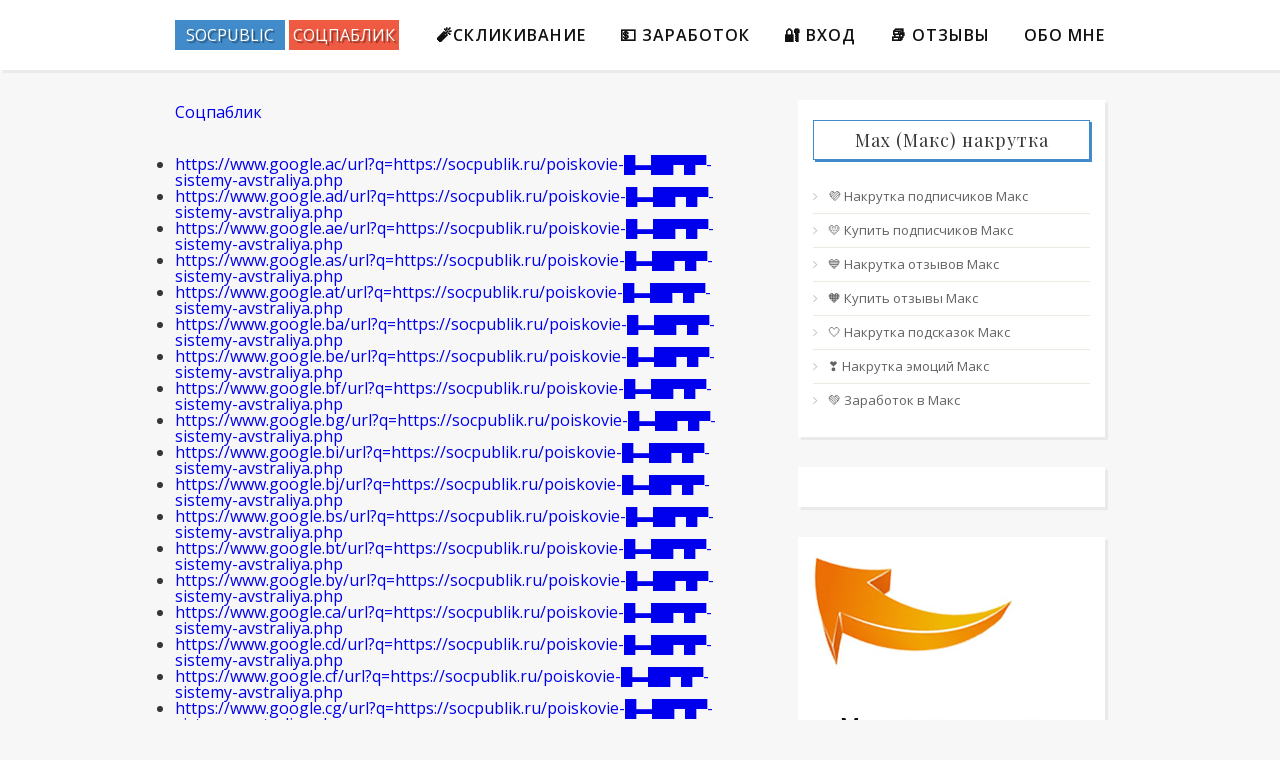

--- FILE ---
content_type: text/html
request_url: https://socpublik.ru/sp1.php
body_size: 9034
content:
   <!DOCTYPE html>
<html>

<head>
   <meta http-equiv="Content-Type" content="text/html; charset=UTF-8">
   <meta name="viewport" content="width=device-width, initial-scale=1">
   <meta name="author" content="Алексей Воронов">

   <title></title>
   <meta name="description" content="" />
   <link rel="shortcut icon" href="img/favicon.ico" type="image/x-icon">
      <link rel="stylesheet" type="text/css" href="https://fonts.googleapis.com/css?family=Open+Sans:400,400italic,600,600italic,700,700italic|Playfair+Display:400,700&subset=latin,cyrillic">
   <link rel="stylesheet" type="text/css" href="https://cdnjs.cloudflare.com/ajax/libs/font-awesome/4.4.0/css/font-awesome.css">
   <link rel="stylesheet" type="text/css" href="/css/style.css">
   <link rel="stylesheet" type="text/css" href="/css/table.css">
   <script src="https://cdnjs.cloudflare.com/ajax/libs/jquery/2.2.2/jquery.min.js"></script>
   <script src="https://cdnjs.cloudflare.com/ajax/libs/prefixfree/1.0.7/prefixfree.min.js"></script>
<script> document.oncontextmenu = cmenu; function cmenu() { return false; } </script>
</head>
   <body>
      <header>
      <nav class="container">
         <a class="logo" href="/" title="Socpublic - официальный сайт в интернете Соцпаблик">
            <span>SOCPUBLIC</span>
            <span>СОЦПАБЛИК</span>
         </a>
         <div class="nav-toggle"><span></span></div>
         <ul id="menu">
            <li><a href="zakazat-█▬██▀█▀-sklikivanie-reklamy.php" target="_blank" title="Методы скликивания рекламы конкурентов в поисковых системах">🧨Скликивание</a></li>
            <li><a href="realnaya-istoriya-█▬██▀█▀-kak-zarabotat-na-sklikivanie-reklamy-za-4-goda-na-adsense-bolee-600-000-dollarov.php" target="_blank" title="Реальная история о том как заработать на скликивание рекламы за 4.5 года на ADSense более 600 000$">💵 Заработок</a></li>
            <li><a href="socpublic-█▬██▀█▀-vhod-na-sajt-v-lichnyj-kabinet-akkaunt.php" target="_blank" title="Не знаете как войти в личный кабинет? Зарегистрировать свой аккаунт?">🔐 Вход</a></li>
            <li><a href="socpublic-█▬██▀█▀-otzyvy-o-zarabotke-sajte.php" target="_blank" title="Реальные отзывы в интернете про то как работают пользователи с этой биржей">📚 Отзывы</a></li>
            <li><a href="/">Обо мне</a></li>
         </ul>
      </nav>
   </header>
   <div class="container">
      <div class="posts-list">
         <article id="post-1" class="post">

            <div class="post-content">
               <p><a href="https://socpublik.ru/" target="_blank" title="Socpublic - официальный сайт">Соцпаблик</a></p>
               <p>
<ul style = "list-style-type:disc">
<li><a href="https://www.google.ac/url?q=https://socpublik.ru/poiskovie-█▬██▀█▀-sistemy-avstraliya.php">https://www.google.ac/url?q=https://socpublik.ru/poiskovie-█▬██▀█▀-sistemy-avstraliya.php</a></li>
<li><a href="https://www.google.ad/url?q=https://socpublik.ru/poiskovie-█▬██▀█▀-sistemy-avstraliya.php">https://www.google.ad/url?q=https://socpublik.ru/poiskovie-█▬██▀█▀-sistemy-avstraliya.php</a></li>
<li><a href="https://www.google.ae/url?q=https://socpublik.ru/poiskovie-█▬██▀█▀-sistemy-avstraliya.php">https://www.google.ae/url?q=https://socpublik.ru/poiskovie-█▬██▀█▀-sistemy-avstraliya.php</a></li>
<li><a href="https://www.google.as/url?q=https://socpublik.ru/poiskovie-█▬██▀█▀-sistemy-avstraliya.php">https://www.google.as/url?q=https://socpublik.ru/poiskovie-█▬██▀█▀-sistemy-avstraliya.php</a></li>
<li><a href="https://www.google.at/url?q=https://socpublik.ru/poiskovie-█▬██▀█▀-sistemy-avstraliya.php">https://www.google.at/url?q=https://socpublik.ru/poiskovie-█▬██▀█▀-sistemy-avstraliya.php</a></li>
<li><a href="https://www.google.ba/url?q=https://socpublik.ru/poiskovie-█▬██▀█▀-sistemy-avstraliya.php">https://www.google.ba/url?q=https://socpublik.ru/poiskovie-█▬██▀█▀-sistemy-avstraliya.php</a></li>
<li><a href="https://www.google.be/url?q=https://socpublik.ru/poiskovie-█▬██▀█▀-sistemy-avstraliya.php">https://www.google.be/url?q=https://socpublik.ru/poiskovie-█▬██▀█▀-sistemy-avstraliya.php</a></li>
<li><a href="https://www.google.bf/url?q=https://socpublik.ru/poiskovie-█▬██▀█▀-sistemy-avstraliya.php">https://www.google.bf/url?q=https://socpublik.ru/poiskovie-█▬██▀█▀-sistemy-avstraliya.php</a></li>
<li><a href="https://www.google.bg/url?q=https://socpublik.ru/poiskovie-█▬██▀█▀-sistemy-avstraliya.php">https://www.google.bg/url?q=https://socpublik.ru/poiskovie-█▬██▀█▀-sistemy-avstraliya.php</a></li>
<li><a href="https://www.google.bi/url?q=https://socpublik.ru/poiskovie-█▬██▀█▀-sistemy-avstraliya.php">https://www.google.bi/url?q=https://socpublik.ru/poiskovie-█▬██▀█▀-sistemy-avstraliya.php</a></li>
<li><a href="https://www.google.bj/url?q=https://socpublik.ru/poiskovie-█▬██▀█▀-sistemy-avstraliya.php">https://www.google.bj/url?q=https://socpublik.ru/poiskovie-█▬██▀█▀-sistemy-avstraliya.php</a></li>
<li><a href="https://www.google.bs/url?q=https://socpublik.ru/poiskovie-█▬██▀█▀-sistemy-avstraliya.php">https://www.google.bs/url?q=https://socpublik.ru/poiskovie-█▬██▀█▀-sistemy-avstraliya.php</a></li>
<li><a href="https://www.google.bt/url?q=https://socpublik.ru/poiskovie-█▬██▀█▀-sistemy-avstraliya.php">https://www.google.bt/url?q=https://socpublik.ru/poiskovie-█▬██▀█▀-sistemy-avstraliya.php</a></li>
<li><a href="https://www.google.by/url?q=https://socpublik.ru/poiskovie-█▬██▀█▀-sistemy-avstraliya.php">https://www.google.by/url?q=https://socpublik.ru/poiskovie-█▬██▀█▀-sistemy-avstraliya.php</a></li>
<li><a href="https://www.google.ca/url?q=https://socpublik.ru/poiskovie-█▬██▀█▀-sistemy-avstraliya.php">https://www.google.ca/url?q=https://socpublik.ru/poiskovie-█▬██▀█▀-sistemy-avstraliya.php</a></li>
<li><a href="https://www.google.cd/url?q=https://socpublik.ru/poiskovie-█▬██▀█▀-sistemy-avstraliya.php">https://www.google.cd/url?q=https://socpublik.ru/poiskovie-█▬██▀█▀-sistemy-avstraliya.php</a></li>
<li><a href="https://www.google.cf/url?q=https://socpublik.ru/poiskovie-█▬██▀█▀-sistemy-avstraliya.php">https://www.google.cf/url?q=https://socpublik.ru/poiskovie-█▬██▀█▀-sistemy-avstraliya.php</a></li>
<li><a href="https://www.google.cg/url?q=https://socpublik.ru/poiskovie-█▬██▀█▀-sistemy-avstraliya.php">https://www.google.cg/url?q=https://socpublik.ru/poiskovie-█▬██▀█▀-sistemy-avstraliya.php</a></li>
<li><a href="https://www.google.ch/url?q=https://socpublik.ru/poiskovie-█▬██▀█▀-sistemy-avstraliya.php">https://www.google.ch/url?q=https://socpublik.ru/poiskovie-█▬██▀█▀-sistemy-avstraliya.php</a></li>
<li><a href="https://www.google.ci/url?q=https://socpublik.ru/poiskovie-█▬██▀█▀-sistemy-avstraliya.php">https://www.google.ci/url?q=https://socpublik.ru/poiskovie-█▬██▀█▀-sistemy-avstraliya.php</a></li>
<li><a href="https://www.google.cl/url?q=https://socpublik.ru/poiskovie-█▬██▀█▀-sistemy-avstraliya.php">https://www.google.cl/url?q=https://socpublik.ru/poiskovie-█▬██▀█▀-sistemy-avstraliya.php</a></li>
<li><a href="https://www.google.cm/url?q=https://socpublik.ru/poiskovie-█▬██▀█▀-sistemy-avstraliya.php">https://www.google.cm/url?q=https://socpublik.ru/poiskovie-█▬██▀█▀-sistemy-avstraliya.php</a></li>
<li><a href="https://www.google.cx/url?q=https://socpublik.ru/poiskovie-█▬██▀█▀-sistemy-avstraliya.php">https://www.google.cx/url?q=https://socpublik.ru/poiskovie-█▬██▀█▀-sistemy-avstraliya.php</a></li>
<li><a href="https://www.google.cz/url?q=https://socpublik.ru/poiskovie-█▬██▀█▀-sistemy-avstraliya.php">https://www.google.cz/url?q=https://socpublik.ru/poiskovie-█▬██▀█▀-sistemy-avstraliya.php</a></li>
<li><a href="https://www.google.de/url?q=https://socpublik.ru/poiskovie-█▬██▀█▀-sistemy-avstraliya.php">https://www.google.de/url?q=https://socpublik.ru/poiskovie-█▬██▀█▀-sistemy-avstraliya.php</a></li>
<li><a href="https://www.google.dj/url?q=https://socpublik.ru/poiskovie-█▬██▀█▀-sistemy-avstraliya.php">https://www.google.dj/url?q=https://socpublik.ru/poiskovie-█▬██▀█▀-sistemy-avstraliya.php</a></li>
<li><a href="https://www.google.dk/url?q=https://socpublik.ru/poiskovie-█▬██▀█▀-sistemy-avstraliya.php">https://www.google.dk/url?q=https://socpublik.ru/poiskovie-█▬██▀█▀-sistemy-avstraliya.php</a></li>
<li><a href="https://www.google.dm/url?q=https://socpublik.ru/poiskovie-█▬██▀█▀-sistemy-avstraliya.php">https://www.google.dm/url?q=https://socpublik.ru/poiskovie-█▬██▀█▀-sistemy-avstraliya.php</a></li>
<li><a href="https://www.google.dz/url?q=https://socpublik.ru/poiskovie-█▬██▀█▀-sistemy-avstraliya.php">https://www.google.dz/url?q=https://socpublik.ru/poiskovie-█▬██▀█▀-sistemy-avstraliya.php</a></li>
<li><a href="https://www.google.ee/url?q=https://socpublik.ru/poiskovie-█▬██▀█▀-sistemy-avstraliya.php">https://www.google.ee/url?q=https://socpublik.ru/poiskovie-█▬██▀█▀-sistemy-avstraliya.php</a></li>
<li><a href="https://www.google.es/url?q=https://socpublik.ru/poiskovie-█▬██▀█▀-sistemy-avstraliya.php">https://www.google.es/url?q=https://socpublik.ru/poiskovie-█▬██▀█▀-sistemy-avstraliya.php</a></li>
<li><a href="https://www.google.fi/url?q=https://socpublik.ru/poiskovie-█▬██▀█▀-sistemy-avstraliya.php">https://www.google.fi/url?q=https://socpublik.ru/poiskovie-█▬██▀█▀-sistemy-avstraliya.php</a></li>
<li><a href="https://www.google.fm/url?q=https://socpublik.ru/poiskovie-█▬██▀█▀-sistemy-avstraliya.php">https://www.google.fm/url?q=https://socpublik.ru/poiskovie-█▬██▀█▀-sistemy-avstraliya.php</a></li>
<li><a href="https://www.google.fr/url?q=https://socpublik.ru/poiskovie-█▬██▀█▀-sistemy-avstraliya.php">https://www.google.fr/url?q=https://socpublik.ru/poiskovie-█▬██▀█▀-sistemy-avstraliya.php</a></li>
<li><a href="https://www.google.ga/url?q=https://socpublik.ru/poiskovie-█▬██▀█▀-sistemy-avstraliya.php">https://www.google.ga/url?q=https://socpublik.ru/poiskovie-█▬██▀█▀-sistemy-avstraliya.php</a></li>
<li><a href="https://www.google.ge/url?q=https://socpublik.ru/poiskovie-█▬██▀█▀-sistemy-avstraliya.php">https://www.google.ge/url?q=https://socpublik.ru/poiskovie-█▬██▀█▀-sistemy-avstraliya.php</a></li>
<li><a href="https://www.google.gg/url?q=https://socpublik.ru/poiskovie-█▬██▀█▀-sistemy-avstraliya.php">https://www.google.gg/url?q=https://socpublik.ru/poiskovie-█▬██▀█▀-sistemy-avstraliya.php</a></li>
<li><a href="https://www.google.gl/url?q=https://socpublik.ru/poiskovie-█▬██▀█▀-sistemy-avstraliya.php">https://www.google.gl/url?q=https://socpublik.ru/poiskovie-█▬██▀█▀-sistemy-avstraliya.php</a></li>
<li><a href="https://www.google.gm/url?q=https://socpublik.ru/poiskovie-█▬██▀█▀-sistemy-avstraliya.php">https://www.google.gm/url?q=https://socpublik.ru/poiskovie-█▬██▀█▀-sistemy-avstraliya.php</a></li>
<li><a href="https://www.google.gp/url?q=https://socpublik.ru/poiskovie-█▬██▀█▀-sistemy-avstraliya.php">https://www.google.gp/url?q=https://socpublik.ru/poiskovie-█▬██▀█▀-sistemy-avstraliya.php</a></li>
<li><a href="https://www.google.gr/url?q=https://socpublik.ru/poiskovie-█▬██▀█▀-sistemy-avstraliya.php">https://www.google.gr/url?q=https://socpublik.ru/poiskovie-█▬██▀█▀-sistemy-avstraliya.php</a></li>
<li><a href="https://www.google.gy/url?q=https://socpublik.ru/poiskovie-█▬██▀█▀-sistemy-avstraliya.php">https://www.google.gy/url?q=https://socpublik.ru/poiskovie-█▬██▀█▀-sistemy-avstraliya.php</a></li>
<li><a href="https://www.google.hk/url?q=https://socpublik.ru/poiskovie-█▬██▀█▀-sistemy-avstraliya.php">https://www.google.hk/url?q=https://socpublik.ru/poiskovie-█▬██▀█▀-sistemy-avstraliya.php</a></li>
<li><a href="https://www.google.hn/url?q=https://socpublik.ru/poiskovie-█▬██▀█▀-sistemy-avstraliya.php">https://www.google.hn/url?q=https://socpublik.ru/poiskovie-█▬██▀█▀-sistemy-avstraliya.php</a></li>
<li><a href="https://www.google.hr/url?q=https://socpublik.ru/poiskovie-█▬██▀█▀-sistemy-avstraliya.php">https://www.google.hr/url?q=https://socpublik.ru/poiskovie-█▬██▀█▀-sistemy-avstraliya.php</a></li>
<li><a href="https://www.google.ht/url?q=https://socpublik.ru/poiskovie-█▬██▀█▀-sistemy-avstraliya.php">https://www.google.ht/url?q=https://socpublik.ru/poiskovie-█▬██▀█▀-sistemy-avstraliya.php</a></li>
<li><a href="https://www.google.hu/url?q=https://socpublik.ru/poiskovie-█▬██▀█▀-sistemy-avstraliya.php">https://www.google.hu/url?q=https://socpublik.ru/poiskovie-█▬██▀█▀-sistemy-avstraliya.php</a></li>
<li><a href="https://www.google.ie/url?q=https://socpublik.ru/poiskovie-█▬██▀█▀-sistemy-avstraliya.php">https://www.google.ie/url?q=https://socpublik.ru/poiskovie-█▬██▀█▀-sistemy-avstraliya.php</a></li>
<li><a href="https://www.google.im/url?q=https://socpublik.ru/poiskovie-█▬██▀█▀-sistemy-avstraliya.php">https://www.google.im/url?q=https://socpublik.ru/poiskovie-█▬██▀█▀-sistemy-avstraliya.php</a></li>
<li><a href="https://www.google.iq/url?q=https://socpublik.ru/poiskovie-█▬██▀█▀-sistemy-avstraliya.php">https://www.google.iq/url?q=https://socpublik.ru/poiskovie-█▬██▀█▀-sistemy-avstraliya.php</a></li>
<li><a href="https://www.google.is/url?q=https://socpublik.ru/poiskovie-█▬██▀█▀-sistemy-avstraliya.php">https://www.google.is/url?q=https://socpublik.ru/poiskovie-█▬██▀█▀-sistemy-avstraliya.php</a></li>
<li><a href="https://www.google.it/url?q=https://socpublik.ru/poiskovie-█▬██▀█▀-sistemy-avstraliya.php">https://www.google.it/url?q=https://socpublik.ru/poiskovie-█▬██▀█▀-sistemy-avstraliya.php</a></li>
<li><a href="https://www.google.je/url?q=https://socpublik.ru/poiskovie-█▬██▀█▀-sistemy-avstraliya.php">https://www.google.je/url?q=https://socpublik.ru/poiskovie-█▬██▀█▀-sistemy-avstraliya.php</a></li>
<li><a href="https://www.google.jo/url?q=https://socpublik.ru/poiskovie-█▬██▀█▀-sistemy-avstraliya.php">https://www.google.jo/url?q=https://socpublik.ru/poiskovie-█▬██▀█▀-sistemy-avstraliya.php</a></li>
<li><a href="https://www.google.jp/url?q=https://socpublik.ru/poiskovie-█▬██▀█▀-sistemy-avstraliya.php">https://www.google.jp/url?q=https://socpublik.ru/poiskovie-█▬██▀█▀-sistemy-avstraliya.php</a></li>
<li><a href="https://www.google.kg/url?q=https://socpublik.ru/poiskovie-█▬██▀█▀-sistemy-avstraliya.php">https://www.google.kg/url?q=https://socpublik.ru/poiskovie-█▬██▀█▀-sistemy-avstraliya.php</a></li>
<li><a href="https://www.google.ki/url?q=https://socpublik.ru/poiskovie-█▬██▀█▀-sistemy-avstraliya.php">https://www.google.ki/url?q=https://socpublik.ru/poiskovie-█▬██▀█▀-sistemy-avstraliya.php</a></li>
<li><a href="https://www.google.kz/url?q=https://socpublik.ru/poiskovie-█▬██▀█▀-sistemy-avstraliya.php">https://www.google.kz/url?q=https://socpublik.ru/poiskovie-█▬██▀█▀-sistemy-avstraliya.php</a></li>
<li><a href="https://www.google.la/url?q=https://socpublik.ru/poiskovie-█▬██▀█▀-sistemy-avstraliya.php">https://www.google.la/url?q=https://socpublik.ru/poiskovie-█▬██▀█▀-sistemy-avstraliya.php</a></li>
<li><a href="https://www.google.li/url?q=https://socpublik.ru/poiskovie-█▬██▀█▀-sistemy-avstraliya.php">https://www.google.li/url?q=https://socpublik.ru/poiskovie-█▬██▀█▀-sistemy-avstraliya.php</a></li>
<li><a href="https://www.google.lk/url?q=https://socpublik.ru/poiskovie-█▬██▀█▀-sistemy-avstraliya.php">https://www.google.lk/url?q=https://socpublik.ru/poiskovie-█▬██▀█▀-sistemy-avstraliya.php</a></li>
<li><a href="https://www.google.lt/url?q=https://socpublik.ru/poiskovie-█▬██▀█▀-sistemy-avstraliya.php">https://www.google.lt/url?q=https://socpublik.ru/poiskovie-█▬██▀█▀-sistemy-avstraliya.php</a></li>
<li><a href="https://www.google.lu/url?q=https://socpublik.ru/poiskovie-█▬██▀█▀-sistemy-avstraliya.php">https://www.google.lu/url?q=https://socpublik.ru/poiskovie-█▬██▀█▀-sistemy-avstraliya.php</a></li>
<li><a href="https://www.google.lv/url?q=https://socpublik.ru/poiskovie-█▬██▀█▀-sistemy-avstraliya.php">https://www.google.lv/url?q=https://socpublik.ru/poiskovie-█▬██▀█▀-sistemy-avstraliya.php</a></li>
<li><a href="https://www.google.mg/url?q=https://socpublik.ru/poiskovie-█▬██▀█▀-sistemy-avstraliya.php">https://www.google.mg/url?q=https://socpublik.ru/poiskovie-█▬██▀█▀-sistemy-avstraliya.php</a></li>
<li><a href="https://www.google.mk/url?q=https://socpublik.ru/poiskovie-█▬██▀█▀-sistemy-avstraliya.php">https://www.google.mk/url?q=https://socpublik.ru/poiskovie-█▬██▀█▀-sistemy-avstraliya.php</a></li>
<li><a href="https://www.google.ml/url?q=https://socpublik.ru/poiskovie-█▬██▀█▀-sistemy-avstraliya.php">https://www.google.ml/url?q=https://socpublik.ru/poiskovie-█▬██▀█▀-sistemy-avstraliya.php</a></li>
<li><a href="https://www.google.mn/url?q=https://socpublik.ru/poiskovie-█▬██▀█▀-sistemy-avstraliya.php">https://www.google.mn/url?q=https://socpublik.ru/poiskovie-█▬██▀█▀-sistemy-avstraliya.php</a></li>
<li><a href="https://www.google.ms/url?q=https://socpublik.ru/poiskovie-█▬██▀█▀-sistemy-avstraliya.php">https://www.google.ms/url?q=https://socpublik.ru/poiskovie-█▬██▀█▀-sistemy-avstraliya.php</a></li>
<li><a href="https://www.google.mt/url?q=https://socpublik.ru/poiskovie-█▬██▀█▀-sistemy-avstraliya.php">https://www.google.mt/url?q=https://socpublik.ru/poiskovie-█▬██▀█▀-sistemy-avstraliya.php</a></li>
<li><a href="https://www.google.mu/url?q=https://socpublik.ru/poiskovie-█▬██▀█▀-sistemy-avstraliya.php">https://www.google.mu/url?q=https://socpublik.ru/poiskovie-█▬██▀█▀-sistemy-avstraliya.php</a></li>
<li><a href="https://www.google.mv/url?q=https://socpublik.ru/poiskovie-█▬██▀█▀-sistemy-avstraliya.php">https://www.google.mv/url?q=https://socpublik.ru/poiskovie-█▬██▀█▀-sistemy-avstraliya.php</a></li>
<li><a href="https://www.google.mw/url?q=https://socpublik.ru/poiskovie-█▬██▀█▀-sistemy-avstraliya.php">https://www.google.mw/url?q=https://socpublik.ru/poiskovie-█▬██▀█▀-sistemy-avstraliya.php</a></li>
<li><a href="https://www.google.ne/url?q=https://socpublik.ru/poiskovie-█▬██▀█▀-sistemy-avstraliya.php">https://www.google.ne/url?q=https://socpublik.ru/poiskovie-█▬██▀█▀-sistemy-avstraliya.php</a></li>
<li><a href="https://www.google.ng/url?q=https://socpublik.ru/poiskovie-█▬██▀█▀-sistemy-avstraliya.php">https://www.google.ng/url?q=https://socpublik.ru/poiskovie-█▬██▀█▀-sistemy-avstraliya.php</a></li>
<li><a href="https://www.google.nl/url?q=https://socpublik.ru/poiskovie-█▬██▀█▀-sistemy-avstraliya.php">https://www.google.nl/url?q=https://socpublik.ru/poiskovie-█▬██▀█▀-sistemy-avstraliya.php</a></li>
<li><a href="https://www.google.no/url?q=https://socpublik.ru/poiskovie-█▬██▀█▀-sistemy-avstraliya.php">https://www.google.no/url?q=https://socpublik.ru/poiskovie-█▬██▀█▀-sistemy-avstraliya.php</a></li>
<li><a href="https://www.google.nr/url?q=https://socpublik.ru/poiskovie-█▬██▀█▀-sistemy-avstraliya.php">https://www.google.nr/url?q=https://socpublik.ru/poiskovie-█▬██▀█▀-sistemy-avstraliya.php</a></li>
<li><a href="https://www.google.nu/url?q=https://socpublik.ru/poiskovie-█▬██▀█▀-sistemy-avstraliya.php">https://www.google.nu/url?q=https://socpublik.ru/poiskovie-█▬██▀█▀-sistemy-avstraliya.php</a></li>
<li><a href="https://www.google.pl/url?q=https://socpublik.ru/poiskovie-█▬██▀█▀-sistemy-avstraliya.php">https://www.google.pl/url?q=https://socpublik.ru/poiskovie-█▬██▀█▀-sistemy-avstraliya.php</a></li>
<li><a href="https://www.google.pn/url?q=https://socpublik.ru/poiskovie-█▬██▀█▀-sistemy-avstraliya.php">https://www.google.pn/url?q=https://socpublik.ru/poiskovie-█▬██▀█▀-sistemy-avstraliya.php</a></li>
<li><a href="https://www.google.pt/url?q=https://socpublik.ru/poiskovie-█▬██▀█▀-sistemy-avstraliya.php">https://www.google.pt/url?q=https://socpublik.ru/poiskovie-█▬██▀█▀-sistemy-avstraliya.php</a></li>
<li><a href="https://www.google.ro/url?q=https://socpublik.ru/poiskovie-█▬██▀█▀-sistemy-avstraliya.php">https://www.google.ro/url?q=https://socpublik.ru/poiskovie-█▬██▀█▀-sistemy-avstraliya.php</a></li>
<li><a href="https://www.google.rs/url?q=https://socpublik.ru/poiskovie-█▬██▀█▀-sistemy-avstraliya.php">https://www.google.rs/url?q=https://socpublik.ru/poiskovie-█▬██▀█▀-sistemy-avstraliya.php</a></li>
<li><a href="https://www.google.ru/url?q=https://socpublik.ru/poiskovie-█▬██▀█▀-sistemy-avstraliya.php">https://www.google.ru/url?q=https://socpublik.ru/poiskovie-█▬██▀█▀-sistemy-avstraliya.php</a></li>
<li><a href="https://www.google.rw/url?q=https://socpublik.ru/poiskovie-█▬██▀█▀-sistemy-avstraliya.php">https://www.google.rw/url?q=https://socpublik.ru/poiskovie-█▬██▀█▀-sistemy-avstraliya.php</a></li>
<li><a href="https://www.google.sc/url?q=https://socpublik.ru/poiskovie-█▬██▀█▀-sistemy-avstraliya.php">https://www.google.sc/url?q=https://socpublik.ru/poiskovie-█▬██▀█▀-sistemy-avstraliya.php</a></li>
<li><a href="https://www.google.se/url?q=https://socpublik.ru/poiskovie-█▬██▀█▀-sistemy-avstraliya.php">https://www.google.se/url?q=https://socpublik.ru/poiskovie-█▬██▀█▀-sistemy-avstraliya.php</a></li>
<li><a href="https://www.google.sh/url?q=https://socpublik.ru/poiskovie-█▬██▀█▀-sistemy-avstraliya.php">https://www.google.sh/url?q=https://socpublik.ru/poiskovie-█▬██▀█▀-sistemy-avstraliya.php</a></li>
<li><a href="https://www.google.si/url?q=https://socpublik.ru/poiskovie-█▬██▀█▀-sistemy-avstraliya.php">https://www.google.si/url?q=https://socpublik.ru/poiskovie-█▬██▀█▀-sistemy-avstraliya.php</a></li>
<li><a href="https://www.google.sk/url?q=https://socpublik.ru/poiskovie-█▬██▀█▀-sistemy-avstraliya.php">https://www.google.sk/url?q=https://socpublik.ru/poiskovie-█▬██▀█▀-sistemy-avstraliya.php</a></li>
<li><a href="https://www.google.sm/url?q=https://socpublik.ru/poiskovie-█▬██▀█▀-sistemy-avstraliya.php">https://www.google.sm/url?q=https://socpublik.ru/poiskovie-█▬██▀█▀-sistemy-avstraliya.php</a></li>
<li><a href="https://www.google.sn/url?q=https://socpublik.ru/poiskovie-█▬██▀█▀-sistemy-avstraliya.php">https://www.google.sn/url?q=https://socpublik.ru/poiskovie-█▬██▀█▀-sistemy-avstraliya.php</a></li>
<li><a href="https://www.google.so/url?q=https://socpublik.ru/poiskovie-█▬██▀█▀-sistemy-avstraliya.php">https://www.google.so/url?q=https://socpublik.ru/poiskovie-█▬██▀█▀-sistemy-avstraliya.php</a></li>
<li><a href="https://www.google.st/url?q=https://socpublik.ru/poiskovie-█▬██▀█▀-sistemy-avstraliya.php">https://www.google.st/url?q=https://socpublik.ru/poiskovie-█▬██▀█▀-sistemy-avstraliya.php</a></li>
<li><a href="https://www.google.td/url?q=https://socpublik.ru/poiskovie-█▬██▀█▀-sistemy-avstraliya.php">https://www.google.td/url?q=https://socpublik.ru/poiskovie-█▬██▀█▀-sistemy-avstraliya.php</a></li>
<li><a href="https://www.google.tg/url?q=https://socpublik.ru/poiskovie-█▬██▀█▀-sistemy-avstraliya.php">https://www.google.tg/url?q=https://socpublik.ru/poiskovie-█▬██▀█▀-sistemy-avstraliya.php</a></li>
<li><a href="https://www.google.tk/url?q=https://socpublik.ru/poiskovie-█▬██▀█▀-sistemy-avstraliya.php">https://www.google.tk/url?q=https://socpublik.ru/poiskovie-█▬██▀█▀-sistemy-avstraliya.php</a></li>
<li><a href="https://www.google.tl/url?q=https://socpublik.ru/poiskovie-█▬██▀█▀-sistemy-avstraliya.php">https://www.google.tl/url?q=https://socpublik.ru/poiskovie-█▬██▀█▀-sistemy-avstraliya.php</a></li>
<li><a href="https://www.google.tn/url?q=https://socpublik.ru/poiskovie-█▬██▀█▀-sistemy-avstraliya.php">https://www.google.tn/url?q=https://socpublik.ru/poiskovie-█▬██▀█▀-sistemy-avstraliya.php</a></li>
<li><a href="https://www.google.to/url?q=https://socpublik.ru/poiskovie-█▬██▀█▀-sistemy-avstraliya.php">https://www.google.to/url?q=https://socpublik.ru/poiskovie-█▬██▀█▀-sistemy-avstraliya.php</a></li>
<li><a href="https://www.google.tt/url?q=https://socpublik.ru/poiskovie-█▬██▀█▀-sistemy-avstraliya.php">https://www.google.tt/url?q=https://socpublik.ru/poiskovie-█▬██▀█▀-sistemy-avstraliya.php</a></li>
<li><a href="https://www.google.vg/url?q=https://socpublik.ru/poiskovie-█▬██▀█▀-sistemy-avstraliya.php">https://www.google.vg/url?q=https://socpublik.ru/poiskovie-█▬██▀█▀-sistemy-avstraliya.php</a></li>
<li><a href="https://www.google.vu/url?q=https://socpublik.ru/poiskovie-█▬██▀█▀-sistemy-avstraliya.php">https://www.google.vu/url?q=https://socpublik.ru/poiskovie-█▬██▀█▀-sistemy-avstraliya.php</a></li>
<li><a href="https://www.google.ws/url?q=https://socpublik.ru/poiskovie-█▬██▀█▀-sistemy-avstraliya.php">https://www.google.ws/url?q=https://socpublik.ru/poiskovie-█▬██▀█▀-sistemy-avstraliya.php</a></li>

<li><a href="https://maps.google.ac/url?q=https://socpublik.ru/poiskovie-█▬██▀█▀-sistemy-avstraliya.php">https://maps.google.ac/url?q=https://socpublik.ru/poiskovie-█▬██▀█▀-sistemy-avstraliya.php</a></li>
<li><a href="https://maps.google.ad/url?q=https://socpublik.ru/poiskovie-█▬██▀█▀-sistemy-avstraliya.php">https://maps.google.ad/url?q=https://socpublik.ru/poiskovie-█▬██▀█▀-sistemy-avstraliya.php</a></li>
<li><a href="https://maps.google.ae/url?q=https://socpublik.ru/poiskovie-█▬██▀█▀-sistemy-avstraliya.php">https://maps.google.ae/url?q=https://socpublik.ru/poiskovie-█▬██▀█▀-sistemy-avstraliya.php</a></li>
<li><a href="https://maps.google.as/url?q=https://socpublik.ru/poiskovie-█▬██▀█▀-sistemy-avstraliya.php">https://maps.google.as/url?q=https://socpublik.ru/poiskovie-█▬██▀█▀-sistemy-avstraliya.php</a></li>
<li><a href="https://maps.google.at/url?q=https://socpublik.ru/poiskovie-█▬██▀█▀-sistemy-avstraliya.php">https://maps.google.at/url?q=https://socpublik.ru/poiskovie-█▬██▀█▀-sistemy-avstraliya.php</a></li>
<li><a href="https://maps.google.ba/url?q=https://socpublik.ru/poiskovie-█▬██▀█▀-sistemy-avstraliya.php">https://maps.google.ba/url?q=https://socpublik.ru/poiskovie-█▬██▀█▀-sistemy-avstraliya.php</a></li>
<li><a href="https://maps.google.be/url?q=https://socpublik.ru/poiskovie-█▬██▀█▀-sistemy-avstraliya.php">https://maps.google.be/url?q=https://socpublik.ru/poiskovie-█▬██▀█▀-sistemy-avstraliya.php</a></li>
<li><a href="https://maps.google.bf/url?q=https://socpublik.ru/poiskovie-█▬██▀█▀-sistemy-avstraliya.php">https://maps.google.bf/url?q=https://socpublik.ru/poiskovie-█▬██▀█▀-sistemy-avstraliya.php</a></li>
<li><a href="https://maps.google.bg/url?q=https://socpublik.ru/poiskovie-█▬██▀█▀-sistemy-avstraliya.php">https://maps.google.bg/url?q=https://socpublik.ru/poiskovie-█▬██▀█▀-sistemy-avstraliya.php</a></li>
<li><a href="https://maps.google.bi/url?q=https://socpublik.ru/poiskovie-█▬██▀█▀-sistemy-avstraliya.php">https://maps.google.bi/url?q=https://socpublik.ru/poiskovie-█▬██▀█▀-sistemy-avstraliya.php</a></li>
<li><a href="https://maps.google.bj/url?q=https://socpublik.ru/poiskovie-█▬██▀█▀-sistemy-avstraliya.php">https://maps.google.bj/url?q=https://socpublik.ru/poiskovie-█▬██▀█▀-sistemy-avstraliya.php</a></li>
<li><a href="https://maps.google.bs/url?q=https://socpublik.ru/poiskovie-█▬██▀█▀-sistemy-avstraliya.php">https://maps.google.bs/url?q=https://socpublik.ru/poiskovie-█▬██▀█▀-sistemy-avstraliya.php</a></li>
<li><a href="https://maps.google.bt/url?q=https://socpublik.ru/poiskovie-█▬██▀█▀-sistemy-avstraliya.php">https://maps.google.bt/url?q=https://socpublik.ru/poiskovie-█▬██▀█▀-sistemy-avstraliya.php</a></li>
<li><a href="https://maps.google.by/url?q=https://socpublik.ru/poiskovie-█▬██▀█▀-sistemy-avstraliya.php">https://maps.google.by/url?q=https://socpublik.ru/poiskovie-█▬██▀█▀-sistemy-avstraliya.php</a></li>
<li><a href="https://maps.google.ca/url?q=https://socpublik.ru/poiskovie-█▬██▀█▀-sistemy-avstraliya.php">https://maps.google.ca/url?q=https://socpublik.ru/poiskovie-█▬██▀█▀-sistemy-avstraliya.php</a></li>
<li><a href="https://maps.google.cd/url?q=https://socpublik.ru/poiskovie-█▬██▀█▀-sistemy-avstraliya.php">https://maps.google.cd/url?q=https://socpublik.ru/poiskovie-█▬██▀█▀-sistemy-avstraliya.php</a></li>
<li><a href="https://maps.google.cf/url?q=https://socpublik.ru/poiskovie-█▬██▀█▀-sistemy-avstraliya.php">https://maps.google.cf/url?q=https://socpublik.ru/poiskovie-█▬██▀█▀-sistemy-avstraliya.php</a></li>
<li><a href="https://maps.google.cg/url?q=https://socpublik.ru/poiskovie-█▬██▀█▀-sistemy-avstraliya.php">https://maps.google.cg/url?q=https://socpublik.ru/poiskovie-█▬██▀█▀-sistemy-avstraliya.php</a></li>
<li><a href="https://maps.google.ch/url?q=https://socpublik.ru/poiskovie-█▬██▀█▀-sistemy-avstraliya.php">https://maps.google.ch/url?q=https://socpublik.ru/poiskovie-█▬██▀█▀-sistemy-avstraliya.php</a></li>
<li><a href="https://maps.google.ci/url?q=https://socpublik.ru/poiskovie-█▬██▀█▀-sistemy-avstraliya.php">https://maps.google.ci/url?q=https://socpublik.ru/poiskovie-█▬██▀█▀-sistemy-avstraliya.php</a></li>
<li><a href="https://maps.google.cl/url?q=https://socpublik.ru/poiskovie-█▬██▀█▀-sistemy-avstraliya.php">https://maps.google.cl/url?q=https://socpublik.ru/poiskovie-█▬██▀█▀-sistemy-avstraliya.php</a></li>
<li><a href="https://maps.google.cm/url?q=https://socpublik.ru/poiskovie-█▬██▀█▀-sistemy-avstraliya.php">https://maps.google.cm/url?q=https://socpublik.ru/poiskovie-█▬██▀█▀-sistemy-avstraliya.php</a></li>
<li><a href="https://maps.google.cx/url?q=https://socpublik.ru/poiskovie-█▬██▀█▀-sistemy-avstraliya.php">https://maps.google.cx/url?q=https://socpublik.ru/poiskovie-█▬██▀█▀-sistemy-avstraliya.php</a></li>
<li><a href="https://maps.google.cz/url?q=https://socpublik.ru/poiskovie-█▬██▀█▀-sistemy-avstraliya.php">https://maps.google.cz/url?q=https://socpublik.ru/poiskovie-█▬██▀█▀-sistemy-avstraliya.php</a></li>
<li><a href="https://maps.google.de/url?q=https://socpublik.ru/poiskovie-█▬██▀█▀-sistemy-avstraliya.php">https://maps.google.de/url?q=https://socpublik.ru/poiskovie-█▬██▀█▀-sistemy-avstraliya.php</a></li>
<li><a href="https://maps.google.dj/url?q=https://socpublik.ru/poiskovie-█▬██▀█▀-sistemy-avstraliya.php">https://maps.google.dj/url?q=https://socpublik.ru/poiskovie-█▬██▀█▀-sistemy-avstraliya.php</a></li>
<li><a href="https://maps.google.dk/url?q=https://socpublik.ru/poiskovie-█▬██▀█▀-sistemy-avstraliya.php">https://maps.google.dk/url?q=https://socpublik.ru/poiskovie-█▬██▀█▀-sistemy-avstraliya.php</a></li>
<li><a href="https://maps.google.dm/url?q=https://socpublik.ru/poiskovie-█▬██▀█▀-sistemy-avstraliya.php">https://maps.google.dm/url?q=https://socpublik.ru/poiskovie-█▬██▀█▀-sistemy-avstraliya.php</a></li>
<li><a href="https://maps.google.dz/url?q=https://socpublik.ru/poiskovie-█▬██▀█▀-sistemy-avstraliya.php">https://maps.google.dz/url?q=https://socpublik.ru/poiskovie-█▬██▀█▀-sistemy-avstraliya.php</a></li>
<li><a href="https://maps.google.ee/url?q=https://socpublik.ru/poiskovie-█▬██▀█▀-sistemy-avstraliya.php">https://maps.google.ee/url?q=https://socpublik.ru/poiskovie-█▬██▀█▀-sistemy-avstraliya.php</a></li>
<li><a href="https://maps.google.es/url?q=https://socpublik.ru/poiskovie-█▬██▀█▀-sistemy-avstraliya.php">https://maps.google.es/url?q=https://socpublik.ru/poiskovie-█▬██▀█▀-sistemy-avstraliya.php</a></li>
<li><a href="https://maps.google.fi/url?q=https://socpublik.ru/poiskovie-█▬██▀█▀-sistemy-avstraliya.php">https://maps.google.fi/url?q=https://socpublik.ru/poiskovie-█▬██▀█▀-sistemy-avstraliya.php</a></li>
<li><a href="https://maps.google.fm/url?q=https://socpublik.ru/poiskovie-█▬██▀█▀-sistemy-avstraliya.php">https://maps.google.fm/url?q=https://socpublik.ru/poiskovie-█▬██▀█▀-sistemy-avstraliya.php</a></li>
<li><a href="https://maps.google.fr/url?q=https://socpublik.ru/poiskovie-█▬██▀█▀-sistemy-avstraliya.php">https://maps.google.fr/url?q=https://socpublik.ru/poiskovie-█▬██▀█▀-sistemy-avstraliya.php</a></li>
<li><a href="https://maps.google.ga/url?q=https://socpublik.ru/poiskovie-█▬██▀█▀-sistemy-avstraliya.php">https://maps.google.ga/url?q=https://socpublik.ru/poiskovie-█▬██▀█▀-sistemy-avstraliya.php</a></li>
<li><a href="https://maps.google.ge/url?q=https://socpublik.ru/poiskovie-█▬██▀█▀-sistemy-avstraliya.php">https://maps.google.ge/url?q=https://socpublik.ru/poiskovie-█▬██▀█▀-sistemy-avstraliya.php</a></li>
<li><a href="https://maps.google.gg/url?q=https://socpublik.ru/poiskovie-█▬██▀█▀-sistemy-avstraliya.php">https://maps.google.gg/url?q=https://socpublik.ru/poiskovie-█▬██▀█▀-sistemy-avstraliya.php</a></li>
<li><a href="https://maps.google.gl/url?q=https://socpublik.ru/poiskovie-█▬██▀█▀-sistemy-avstraliya.php">https://maps.google.gl/url?q=https://socpublik.ru/poiskovie-█▬██▀█▀-sistemy-avstraliya.php</a></li>
<li><a href="https://maps.google.gm/url?q=https://socpublik.ru/poiskovie-█▬██▀█▀-sistemy-avstraliya.php">https://maps.google.gm/url?q=https://socpublik.ru/poiskovie-█▬██▀█▀-sistemy-avstraliya.php</a></li>
<li><a href="https://maps.google.gp/url?q=https://socpublik.ru/poiskovie-█▬██▀█▀-sistemy-avstraliya.php">https://maps.google.gp/url?q=https://socpublik.ru/poiskovie-█▬██▀█▀-sistemy-avstraliya.php</a></li>
<li><a href="https://maps.google.gr/url?q=https://socpublik.ru/poiskovie-█▬██▀█▀-sistemy-avstraliya.php">https://maps.google.gr/url?q=https://socpublik.ru/poiskovie-█▬██▀█▀-sistemy-avstraliya.php</a></li>
<li><a href="https://maps.google.gy/url?q=https://socpublik.ru/poiskovie-█▬██▀█▀-sistemy-avstraliya.php">https://maps.google.gy/url?q=https://socpublik.ru/poiskovie-█▬██▀█▀-sistemy-avstraliya.php</a></li>
<li><a href="https://maps.google.hk/url?q=https://socpublik.ru/poiskovie-█▬██▀█▀-sistemy-avstraliya.php">https://maps.google.hk/url?q=https://socpublik.ru/poiskovie-█▬██▀█▀-sistemy-avstraliya.php</a></li>
<li><a href="https://maps.google.hn/url?q=https://socpublik.ru/poiskovie-█▬██▀█▀-sistemy-avstraliya.php">https://maps.google.hn/url?q=https://socpublik.ru/poiskovie-█▬██▀█▀-sistemy-avstraliya.php</a></li>
<li><a href="https://maps.google.hr/url?q=https://socpublik.ru/poiskovie-█▬██▀█▀-sistemy-avstraliya.php">https://maps.google.hr/url?q=https://socpublik.ru/poiskovie-█▬██▀█▀-sistemy-avstraliya.php</a></li>
<li><a href="https://maps.google.ht/url?q=https://socpublik.ru/poiskovie-█▬██▀█▀-sistemy-avstraliya.php">https://maps.google.ht/url?q=https://socpublik.ru/poiskovie-█▬██▀█▀-sistemy-avstraliya.php</a></li>
<li><a href="https://maps.google.hu/url?q=https://socpublik.ru/poiskovie-█▬██▀█▀-sistemy-avstraliya.php">https://maps.google.hu/url?q=https://socpublik.ru/poiskovie-█▬██▀█▀-sistemy-avstraliya.php</a></li>
<li><a href="https://maps.google.ie/url?q=https://socpublik.ru/poiskovie-█▬██▀█▀-sistemy-avstraliya.php">https://maps.google.ie/url?q=https://socpublik.ru/poiskovie-█▬██▀█▀-sistemy-avstraliya.php</a></li>
<li><a href="https://maps.google.im/url?q=https://socpublik.ru/poiskovie-█▬██▀█▀-sistemy-avstraliya.php">https://maps.google.im/url?q=https://socpublik.ru/poiskovie-█▬██▀█▀-sistemy-avstraliya.php</a></li>
<li><a href="https://maps.google.iq/url?q=https://socpublik.ru/poiskovie-█▬██▀█▀-sistemy-avstraliya.php">https://maps.google.iq/url?q=https://socpublik.ru/poiskovie-█▬██▀█▀-sistemy-avstraliya.php</a></li>
<li><a href="https://maps.google.is/url?q=https://socpublik.ru/poiskovie-█▬██▀█▀-sistemy-avstraliya.php">https://maps.google.is/url?q=https://socpublik.ru/poiskovie-█▬██▀█▀-sistemy-avstraliya.php</a></li>
<li><a href="https://maps.google.it/url?q=https://socpublik.ru/poiskovie-█▬██▀█▀-sistemy-avstraliya.php">https://maps.google.it/url?q=https://socpublik.ru/poiskovie-█▬██▀█▀-sistemy-avstraliya.php</a></li>
<li><a href="https://maps.google.je/url?q=https://socpublik.ru/poiskovie-█▬██▀█▀-sistemy-avstraliya.php">https://maps.google.je/url?q=https://socpublik.ru/poiskovie-█▬██▀█▀-sistemy-avstraliya.php</a></li>
<li><a href="https://maps.google.jo/url?q=https://socpublik.ru/poiskovie-█▬██▀█▀-sistemy-avstraliya.php">https://maps.google.jo/url?q=https://socpublik.ru/poiskovie-█▬██▀█▀-sistemy-avstraliya.php</a></li>
<li><a href="https://maps.google.jp/url?q=https://socpublik.ru/poiskovie-█▬██▀█▀-sistemy-avstraliya.php">https://maps.google.jp/url?q=https://socpublik.ru/poiskovie-█▬██▀█▀-sistemy-avstraliya.php</a></li>
<li><a href="https://maps.google.kg/url?q=https://socpublik.ru/poiskovie-█▬██▀█▀-sistemy-avstraliya.php">https://maps.google.kg/url?q=https://socpublik.ru/poiskovie-█▬██▀█▀-sistemy-avstraliya.php</a></li>
<li><a href="https://maps.google.ki/url?q=https://socpublik.ru/poiskovie-█▬██▀█▀-sistemy-avstraliya.php">https://maps.google.ki/url?q=https://socpublik.ru/poiskovie-█▬██▀█▀-sistemy-avstraliya.php</a></li>
<li><a href="https://maps.google.kz/url?q=https://socpublik.ru/poiskovie-█▬██▀█▀-sistemy-avstraliya.php">https://maps.google.kz/url?q=https://socpublik.ru/poiskovie-█▬██▀█▀-sistemy-avstraliya.php</a></li>
<li><a href="https://maps.google.la/url?q=https://socpublik.ru/poiskovie-█▬██▀█▀-sistemy-avstraliya.php">https://maps.google.la/url?q=https://socpublik.ru/poiskovie-█▬██▀█▀-sistemy-avstraliya.php</a></li>
<li><a href="https://maps.google.li/url?q=https://socpublik.ru/poiskovie-█▬██▀█▀-sistemy-avstraliya.php">https://maps.google.li/url?q=https://socpublik.ru/poiskovie-█▬██▀█▀-sistemy-avstraliya.php</a></li>
<li><a href="https://maps.google.lk/url?q=https://socpublik.ru/poiskovie-█▬██▀█▀-sistemy-avstraliya.php">https://maps.google.lk/url?q=https://socpublik.ru/poiskovie-█▬██▀█▀-sistemy-avstraliya.php</a></li>
<li><a href="https://maps.google.lt/url?q=https://socpublik.ru/poiskovie-█▬██▀█▀-sistemy-avstraliya.php">https://maps.google.lt/url?q=https://socpublik.ru/poiskovie-█▬██▀█▀-sistemy-avstraliya.php</a></li>
<li><a href="https://maps.google.lu/url?q=https://socpublik.ru/poiskovie-█▬██▀█▀-sistemy-avstraliya.php">https://maps.google.lu/url?q=https://socpublik.ru/poiskovie-█▬██▀█▀-sistemy-avstraliya.php</a></li>
<li><a href="https://maps.google.lv/url?q=https://socpublik.ru/poiskovie-█▬██▀█▀-sistemy-avstraliya.php">https://maps.google.lv/url?q=https://socpublik.ru/poiskovie-█▬██▀█▀-sistemy-avstraliya.php</a></li>
<li><a href="https://maps.google.mg/url?q=https://socpublik.ru/poiskovie-█▬██▀█▀-sistemy-avstraliya.php">https://maps.google.mg/url?q=https://socpublik.ru/poiskovie-█▬██▀█▀-sistemy-avstraliya.php</a></li>
<li><a href="https://maps.google.mk/url?q=https://socpublik.ru/poiskovie-█▬██▀█▀-sistemy-avstraliya.php">https://maps.google.mk/url?q=https://socpublik.ru/poiskovie-█▬██▀█▀-sistemy-avstraliya.php</a></li>
<li><a href="https://maps.google.ml/url?q=https://socpublik.ru/poiskovie-█▬██▀█▀-sistemy-avstraliya.php">https://maps.google.ml/url?q=https://socpublik.ru/poiskovie-█▬██▀█▀-sistemy-avstraliya.php</a></li>
<li><a href="https://maps.google.mn/url?q=https://socpublik.ru/poiskovie-█▬██▀█▀-sistemy-avstraliya.php">https://maps.google.mn/url?q=https://socpublik.ru/poiskovie-█▬██▀█▀-sistemy-avstraliya.php</a></li>
<li><a href="https://maps.google.ms/url?q=https://socpublik.ru/poiskovie-█▬██▀█▀-sistemy-avstraliya.php">https://maps.google.ms/url?q=https://socpublik.ru/poiskovie-█▬██▀█▀-sistemy-avstraliya.php</a></li>
<li><a href="https://maps.google.mt/url?q=https://socpublik.ru/poiskovie-█▬██▀█▀-sistemy-avstraliya.php">https://maps.google.mt/url?q=https://socpublik.ru/poiskovie-█▬██▀█▀-sistemy-avstraliya.php</a></li>
<li><a href="https://maps.google.mu/url?q=https://socpublik.ru/poiskovie-█▬██▀█▀-sistemy-avstraliya.php">https://maps.google.mu/url?q=https://socpublik.ru/poiskovie-█▬██▀█▀-sistemy-avstraliya.php</a></li>
<li><a href="https://maps.google.mv/url?q=https://socpublik.ru/poiskovie-█▬██▀█▀-sistemy-avstraliya.php">https://maps.google.mv/url?q=https://socpublik.ru/poiskovie-█▬██▀█▀-sistemy-avstraliya.php</a></li>
<li><a href="https://maps.google.mw/url?q=https://socpublik.ru/poiskovie-█▬██▀█▀-sistemy-avstraliya.php">https://maps.google.mw/url?q=https://socpublik.ru/poiskovie-█▬██▀█▀-sistemy-avstraliya.php</a></li>
<li><a href="https://maps.google.ne/url?q=https://socpublik.ru/poiskovie-█▬██▀█▀-sistemy-avstraliya.php">https://maps.google.ne/url?q=https://socpublik.ru/poiskovie-█▬██▀█▀-sistemy-avstraliya.php</a></li>
<li><a href="https://maps.google.ng/url?q=https://socpublik.ru/poiskovie-█▬██▀█▀-sistemy-avstraliya.php">https://maps.google.ng/url?q=https://socpublik.ru/poiskovie-█▬██▀█▀-sistemy-avstraliya.php</a></li>
<li><a href="https://maps.google.nl/url?q=https://socpublik.ru/poiskovie-█▬██▀█▀-sistemy-avstraliya.php">https://maps.google.nl/url?q=https://socpublik.ru/poiskovie-█▬██▀█▀-sistemy-avstraliya.php</a></li>
<li><a href="https://maps.google.no/url?q=https://socpublik.ru/poiskovie-█▬██▀█▀-sistemy-avstraliya.php">https://maps.google.no/url?q=https://socpublik.ru/poiskovie-█▬██▀█▀-sistemy-avstraliya.php</a></li>
<li><a href="https://maps.google.nr/url?q=https://socpublik.ru/poiskovie-█▬██▀█▀-sistemy-avstraliya.php">https://maps.google.nr/url?q=https://socpublik.ru/poiskovie-█▬██▀█▀-sistemy-avstraliya.php</a></li>
<li><a href="https://maps.google.nu/url?q=https://socpublik.ru/poiskovie-█▬██▀█▀-sistemy-avstraliya.php">https://maps.google.nu/url?q=https://socpublik.ru/poiskovie-█▬██▀█▀-sistemy-avstraliya.php</a></li>
<li><a href="https://maps.google.pl/url?q=https://socpublik.ru/poiskovie-█▬██▀█▀-sistemy-avstraliya.php">https://maps.google.pl/url?q=https://socpublik.ru/poiskovie-█▬██▀█▀-sistemy-avstraliya.php</a></li>
<li><a href="https://maps.google.pn/url?q=https://socpublik.ru/poiskovie-█▬██▀█▀-sistemy-avstraliya.php">https://maps.google.pn/url?q=https://socpublik.ru/poiskovie-█▬██▀█▀-sistemy-avstraliya.php</a></li>
<li><a href="https://maps.google.pt/url?q=https://socpublik.ru/poiskovie-█▬██▀█▀-sistemy-avstraliya.php">https://maps.google.pt/url?q=https://socpublik.ru/poiskovie-█▬██▀█▀-sistemy-avstraliya.php</a></li>
<li><a href="https://maps.google.ro/url?q=https://socpublik.ru/poiskovie-█▬██▀█▀-sistemy-avstraliya.php">https://maps.google.ro/url?q=https://socpublik.ru/poiskovie-█▬██▀█▀-sistemy-avstraliya.php</a></li>
<li><a href="https://maps.google.rs/url?q=https://socpublik.ru/poiskovie-█▬██▀█▀-sistemy-avstraliya.php">https://maps.google.rs/url?q=https://socpublik.ru/poiskovie-█▬██▀█▀-sistemy-avstraliya.php</a></li>
<li><a href="https://maps.google.ru/url?q=https://socpublik.ru/poiskovie-█▬██▀█▀-sistemy-avstraliya.php">https://maps.google.ru/url?q=https://socpublik.ru/poiskovie-█▬██▀█▀-sistemy-avstraliya.php</a></li>
<li><a href="https://maps.google.rw/url?q=https://socpublik.ru/poiskovie-█▬██▀█▀-sistemy-avstraliya.php">https://maps.google.rw/url?q=https://socpublik.ru/poiskovie-█▬██▀█▀-sistemy-avstraliya.php</a></li>
<li><a href="https://maps.google.sc/url?q=https://socpublik.ru/poiskovie-█▬██▀█▀-sistemy-avstraliya.php">https://maps.google.sc/url?q=https://socpublik.ru/poiskovie-█▬██▀█▀-sistemy-avstraliya.php</a></li>
<li><a href="https://maps.google.se/url?q=https://socpublik.ru/poiskovie-█▬██▀█▀-sistemy-avstraliya.php">https://maps.google.se/url?q=https://socpublik.ru/poiskovie-█▬██▀█▀-sistemy-avstraliya.php</a></li>
<li><a href="https://maps.google.sh/url?q=https://socpublik.ru/poiskovie-█▬██▀█▀-sistemy-avstraliya.php">https://maps.google.sh/url?q=https://socpublik.ru/poiskovie-█▬██▀█▀-sistemy-avstraliya.php</a></li>
<li><a href="https://maps.google.si/url?q=https://socpublik.ru/poiskovie-█▬██▀█▀-sistemy-avstraliya.php">https://maps.google.si/url?q=https://socpublik.ru/poiskovie-█▬██▀█▀-sistemy-avstraliya.php</a></li>
<li><a href="https://maps.google.sk/url?q=https://socpublik.ru/poiskovie-█▬██▀█▀-sistemy-avstraliya.php">https://maps.google.sk/url?q=https://socpublik.ru/poiskovie-█▬██▀█▀-sistemy-avstraliya.php</a></li>
<li><a href="https://maps.google.sm/url?q=https://socpublik.ru/poiskovie-█▬██▀█▀-sistemy-avstraliya.php">https://maps.google.sm/url?q=https://socpublik.ru/poiskovie-█▬██▀█▀-sistemy-avstraliya.php</a></li>
<li><a href="https://maps.google.sn/url?q=https://socpublik.ru/poiskovie-█▬██▀█▀-sistemy-avstraliya.php">https://maps.google.sn/url?q=https://socpublik.ru/poiskovie-█▬██▀█▀-sistemy-avstraliya.php</a></li>
<li><a href="https://maps.google.so/url?q=https://socpublik.ru/poiskovie-█▬██▀█▀-sistemy-avstraliya.php">https://maps.google.so/url?q=https://socpublik.ru/poiskovie-█▬██▀█▀-sistemy-avstraliya.php</a></li>
<li><a href="https://maps.google.st/url?q=https://socpublik.ru/poiskovie-█▬██▀█▀-sistemy-avstraliya.php">https://maps.google.st/url?q=https://socpublik.ru/poiskovie-█▬██▀█▀-sistemy-avstraliya.php</a></li>
<li><a href="https://maps.google.td/url?q=https://socpublik.ru/poiskovie-█▬██▀█▀-sistemy-avstraliya.php">https://maps.google.td/url?q=https://socpublik.ru/poiskovie-█▬██▀█▀-sistemy-avstraliya.php</a></li>
<li><a href="https://maps.google.tg/url?q=https://socpublik.ru/poiskovie-█▬██▀█▀-sistemy-avstraliya.php">https://maps.google.tg/url?q=https://socpublik.ru/poiskovie-█▬██▀█▀-sistemy-avstraliya.php</a></li>
<li><a href="https://maps.google.tk/url?q=https://socpublik.ru/poiskovie-█▬██▀█▀-sistemy-avstraliya.php">https://maps.google.tk/url?q=https://socpublik.ru/poiskovie-█▬██▀█▀-sistemy-avstraliya.php</a></li>
<li><a href="https://maps.google.tl/url?q=https://socpublik.ru/poiskovie-█▬██▀█▀-sistemy-avstraliya.php">https://maps.google.tl/url?q=https://socpublik.ru/poiskovie-█▬██▀█▀-sistemy-avstraliya.php</a></li>
<li><a href="https://maps.google.tn/url?q=https://socpublik.ru/poiskovie-█▬██▀█▀-sistemy-avstraliya.php">https://maps.google.tn/url?q=https://socpublik.ru/poiskovie-█▬██▀█▀-sistemy-avstraliya.php</a></li>
<li><a href="https://maps.google.to/url?q=https://socpublik.ru/poiskovie-█▬██▀█▀-sistemy-avstraliya.php">https://maps.google.to/url?q=https://socpublik.ru/poiskovie-█▬██▀█▀-sistemy-avstraliya.php</a></li>
<li><a href="https://maps.google.tt/url?q=https://socpublik.ru/poiskovie-█▬██▀█▀-sistemy-avstraliya.php">https://maps.google.tt/url?q=https://socpublik.ru/poiskovie-█▬██▀█▀-sistemy-avstraliya.php</a></li>
<li><a href="https://maps.google.vg/url?q=https://socpublik.ru/poiskovie-█▬██▀█▀-sistemy-avstraliya.php">https://maps.google.vg/url?q=https://socpublik.ru/poiskovie-█▬██▀█▀-sistemy-avstraliya.php</a></li>
<li><a href="https://maps.google.vu/url?q=https://socpublik.ru/poiskovie-█▬██▀█▀-sistemy-avstraliya.php">https://maps.google.vu/url?q=https://socpublik.ru/poiskovie-█▬██▀█▀-sistemy-avstraliya.php</a></li>
<li><a href="https://maps.google.ws/url?q=https://socpublik.ru/poiskovie-█▬██▀█▀-sistemy-avstraliya.php">https://maps.google.ws/url?q=https://socpublik.ru/poiskovie-█▬██▀█▀-sistemy-avstraliya.php</a></li>

<li><a href="https://images.google.ac/url?q=https://socpublik.ru/poiskovie-█▬██▀█▀-sistemy-avstraliya.php">https://images.google.ac/url?q=https://socpublik.ru/poiskovie-█▬██▀█▀-sistemy-avstraliya.php</a></li>
<li><a href="https://images.google.ad/url?q=https://socpublik.ru/poiskovie-█▬██▀█▀-sistemy-avstraliya.php">https://images.google.ad/url?q=https://socpublik.ru/poiskovie-█▬██▀█▀-sistemy-avstraliya.php</a></li>
<li><a href="https://images.google.ae/url?q=https://socpublik.ru/poiskovie-█▬██▀█▀-sistemy-avstraliya.php">https://images.google.ae/url?q=https://socpublik.ru/poiskovie-█▬██▀█▀-sistemy-avstraliya.php</a></li>
<li><a href="https://images.google.as/url?q=https://socpublik.ru/poiskovie-█▬██▀█▀-sistemy-avstraliya.php">https://images.google.as/url?q=https://socpublik.ru/poiskovie-█▬██▀█▀-sistemy-avstraliya.php</a></li>
<li><a href="https://images.google.at/url?q=https://socpublik.ru/poiskovie-█▬██▀█▀-sistemy-avstraliya.php">https://images.google.at/url?q=https://socpublik.ru/poiskovie-█▬██▀█▀-sistemy-avstraliya.php</a></li>
<li><a href="https://images.google.ba/url?q=https://socpublik.ru/poiskovie-█▬██▀█▀-sistemy-avstraliya.php">https://images.google.ba/url?q=https://socpublik.ru/poiskovie-█▬██▀█▀-sistemy-avstraliya.php</a></li>
<li><a href="https://images.google.be/url?q=https://socpublik.ru/poiskovie-█▬██▀█▀-sistemy-avstraliya.php">https://images.google.be/url?q=https://socpublik.ru/poiskovie-█▬██▀█▀-sistemy-avstraliya.php</a></li>
<li><a href="https://images.google.bf/url?q=https://socpublik.ru/poiskovie-█▬██▀█▀-sistemy-avstraliya.php">https://images.google.bf/url?q=https://socpublik.ru/poiskovie-█▬██▀█▀-sistemy-avstraliya.php</a></li>
<li><a href="https://images.google.bg/url?q=https://socpublik.ru/poiskovie-█▬██▀█▀-sistemy-avstraliya.php">https://images.google.bg/url?q=https://socpublik.ru/poiskovie-█▬██▀█▀-sistemy-avstraliya.php</a></li>
<li><a href="https://images.google.bi/url?q=https://socpublik.ru/poiskovie-█▬██▀█▀-sistemy-avstraliya.php">https://images.google.bi/url?q=https://socpublik.ru/poiskovie-█▬██▀█▀-sistemy-avstraliya.php</a></li>
<li><a href="https://images.google.bj/url?q=https://socpublik.ru/poiskovie-█▬██▀█▀-sistemy-avstraliya.php">https://images.google.bj/url?q=https://socpublik.ru/poiskovie-█▬██▀█▀-sistemy-avstraliya.php</a></li>
<li><a href="https://images.google.bs/url?q=https://socpublik.ru/poiskovie-█▬██▀█▀-sistemy-avstraliya.php">https://images.google.bs/url?q=https://socpublik.ru/poiskovie-█▬██▀█▀-sistemy-avstraliya.php</a></li>
<li><a href="https://images.google.bt/url?q=https://socpublik.ru/poiskovie-█▬██▀█▀-sistemy-avstraliya.php">https://images.google.bt/url?q=https://socpublik.ru/poiskovie-█▬██▀█▀-sistemy-avstraliya.php</a></li>
<li><a href="https://images.google.by/url?q=https://socpublik.ru/poiskovie-█▬██▀█▀-sistemy-avstraliya.php">https://images.google.by/url?q=https://socpublik.ru/poiskovie-█▬██▀█▀-sistemy-avstraliya.php</a></li>
<li><a href="https://images.google.ca/url?q=https://socpublik.ru/poiskovie-█▬██▀█▀-sistemy-avstraliya.php">https://images.google.ca/url?q=https://socpublik.ru/poiskovie-█▬██▀█▀-sistemy-avstraliya.php</a></li>
<li><a href="https://images.google.cd/url?q=https://socpublik.ru/poiskovie-█▬██▀█▀-sistemy-avstraliya.php">https://images.google.cd/url?q=https://socpublik.ru/poiskovie-█▬██▀█▀-sistemy-avstraliya.php</a></li>
<li><a href="https://images.google.cf/url?q=https://socpublik.ru/poiskovie-█▬██▀█▀-sistemy-avstraliya.php">https://images.google.cf/url?q=https://socpublik.ru/poiskovie-█▬██▀█▀-sistemy-avstraliya.php</a></li>
<li><a href="https://images.google.cg/url?q=https://socpublik.ru/poiskovie-█▬██▀█▀-sistemy-avstraliya.php">https://images.google.cg/url?q=https://socpublik.ru/poiskovie-█▬██▀█▀-sistemy-avstraliya.php</a></li>
<li><a href="https://images.google.ch/url?q=https://socpublik.ru/poiskovie-█▬██▀█▀-sistemy-avstraliya.php">https://images.google.ch/url?q=https://socpublik.ru/poiskovie-█▬██▀█▀-sistemy-avstraliya.php</a></li>
<li><a href="https://images.google.ci/url?q=https://socpublik.ru/poiskovie-█▬██▀█▀-sistemy-avstraliya.php">https://images.google.ci/url?q=https://socpublik.ru/poiskovie-█▬██▀█▀-sistemy-avstraliya.php</a></li>
<li><a href="https://images.google.cl/url?q=https://socpublik.ru/poiskovie-█▬██▀█▀-sistemy-avstraliya.php">https://images.google.cl/url?q=https://socpublik.ru/poiskovie-█▬██▀█▀-sistemy-avstraliya.php</a></li>
<li><a href="https://images.google.cm/url?q=https://socpublik.ru/poiskovie-█▬██▀█▀-sistemy-avstraliya.php">https://images.google.cm/url?q=https://socpublik.ru/poiskovie-█▬██▀█▀-sistemy-avstraliya.php</a></li>
<li><a href="https://images.google.cx/url?q=https://socpublik.ru/poiskovie-█▬██▀█▀-sistemy-avstraliya.php">https://images.google.cx/url?q=https://socpublik.ru/poiskovie-█▬██▀█▀-sistemy-avstraliya.php</a></li>
<li><a href="https://images.google.cz/url?q=https://socpublik.ru/poiskovie-█▬██▀█▀-sistemy-avstraliya.php">https://images.google.cz/url?q=https://socpublik.ru/poiskovie-█▬██▀█▀-sistemy-avstraliya.php</a></li>
<li><a href="https://images.google.de/url?q=https://socpublik.ru/poiskovie-█▬██▀█▀-sistemy-avstraliya.php">https://images.google.de/url?q=https://socpublik.ru/poiskovie-█▬██▀█▀-sistemy-avstraliya.php</a></li>
<li><a href="https://images.google.dj/url?q=https://socpublik.ru/poiskovie-█▬██▀█▀-sistemy-avstraliya.php">https://images.google.dj/url?q=https://socpublik.ru/poiskovie-█▬██▀█▀-sistemy-avstraliya.php</a></li>
<li><a href="https://images.google.dk/url?q=https://socpublik.ru/poiskovie-█▬██▀█▀-sistemy-avstraliya.php">https://images.google.dk/url?q=https://socpublik.ru/poiskovie-█▬██▀█▀-sistemy-avstraliya.php</a></li>
<li><a href="https://images.google.dm/url?q=https://socpublik.ru/poiskovie-█▬██▀█▀-sistemy-avstraliya.php">https://images.google.dm/url?q=https://socpublik.ru/poiskovie-█▬██▀█▀-sistemy-avstraliya.php</a></li>
<li><a href="https://images.google.dz/url?q=https://socpublik.ru/poiskovie-█▬██▀█▀-sistemy-avstraliya.php">https://images.google.dz/url?q=https://socpublik.ru/poiskovie-█▬██▀█▀-sistemy-avstraliya.php</a></li>
<li><a href="https://images.google.ee/url?q=https://socpublik.ru/poiskovie-█▬██▀█▀-sistemy-avstraliya.php">https://images.google.ee/url?q=https://socpublik.ru/poiskovie-█▬██▀█▀-sistemy-avstraliya.php</a></li>
<li><a href="https://images.google.es/url?q=https://socpublik.ru/poiskovie-█▬██▀█▀-sistemy-avstraliya.php">https://images.google.es/url?q=https://socpublik.ru/poiskovie-█▬██▀█▀-sistemy-avstraliya.php</a></li>
<li><a href="https://images.google.fi/url?q=https://socpublik.ru/poiskovie-█▬██▀█▀-sistemy-avstraliya.php">https://images.google.fi/url?q=https://socpublik.ru/poiskovie-█▬██▀█▀-sistemy-avstraliya.php</a></li>
<li><a href="https://images.google.fm/url?q=https://socpublik.ru/poiskovie-█▬██▀█▀-sistemy-avstraliya.php">https://images.google.fm/url?q=https://socpublik.ru/poiskovie-█▬██▀█▀-sistemy-avstraliya.php</a></li>
<li><a href="https://images.google.fr/url?q=https://socpublik.ru/poiskovie-█▬██▀█▀-sistemy-avstraliya.php">https://images.google.fr/url?q=https://socpublik.ru/poiskovie-█▬██▀█▀-sistemy-avstraliya.php</a></li>
<li><a href="https://images.google.ga/url?q=https://socpublik.ru/poiskovie-█▬██▀█▀-sistemy-avstraliya.php">https://images.google.ga/url?q=https://socpublik.ru/poiskovie-█▬██▀█▀-sistemy-avstraliya.php</a></li>
<li><a href="https://images.google.ge/url?q=https://socpublik.ru/poiskovie-█▬██▀█▀-sistemy-avstraliya.php">https://images.google.ge/url?q=https://socpublik.ru/poiskovie-█▬██▀█▀-sistemy-avstraliya.php</a></li>
<li><a href="https://images.google.gg/url?q=https://socpublik.ru/poiskovie-█▬██▀█▀-sistemy-avstraliya.php">https://images.google.gg/url?q=https://socpublik.ru/poiskovie-█▬██▀█▀-sistemy-avstraliya.php</a></li>
<li><a href="https://images.google.gl/url?q=https://socpublik.ru/poiskovie-█▬██▀█▀-sistemy-avstraliya.php">https://images.google.gl/url?q=https://socpublik.ru/poiskovie-█▬██▀█▀-sistemy-avstraliya.php</a></li>
<li><a href="https://images.google.gm/url?q=https://socpublik.ru/poiskovie-█▬██▀█▀-sistemy-avstraliya.php">https://images.google.gm/url?q=https://socpublik.ru/poiskovie-█▬██▀█▀-sistemy-avstraliya.php</a></li>
<li><a href="https://images.google.gp/url?q=https://socpublik.ru/poiskovie-█▬██▀█▀-sistemy-avstraliya.php">https://images.google.gp/url?q=https://socpublik.ru/poiskovie-█▬██▀█▀-sistemy-avstraliya.php</a></li>
<li><a href="https://images.google.gr/url?q=https://socpublik.ru/poiskovie-█▬██▀█▀-sistemy-avstraliya.php">https://images.google.gr/url?q=https://socpublik.ru/poiskovie-█▬██▀█▀-sistemy-avstraliya.php</a></li>
<li><a href="https://images.google.gy/url?q=https://socpublik.ru/poiskovie-█▬██▀█▀-sistemy-avstraliya.php">https://images.google.gy/url?q=https://socpublik.ru/poiskovie-█▬██▀█▀-sistemy-avstraliya.php</a></li>
<li><a href="https://images.google.hk/url?q=https://socpublik.ru/poiskovie-█▬██▀█▀-sistemy-avstraliya.php">https://images.google.hk/url?q=https://socpublik.ru/poiskovie-█▬██▀█▀-sistemy-avstraliya.php</a></li>
<li><a href="https://images.google.hn/url?q=https://socpublik.ru/poiskovie-█▬██▀█▀-sistemy-avstraliya.php">https://images.google.hn/url?q=https://socpublik.ru/poiskovie-█▬██▀█▀-sistemy-avstraliya.php</a></li>
<li><a href="https://images.google.hr/url?q=https://socpublik.ru/poiskovie-█▬██▀█▀-sistemy-avstraliya.php">https://images.google.hr/url?q=https://socpublik.ru/poiskovie-█▬██▀█▀-sistemy-avstraliya.php</a></li>
<li><a href="https://images.google.ht/url?q=https://socpublik.ru/poiskovie-█▬██▀█▀-sistemy-avstraliya.php">https://images.google.ht/url?q=https://socpublik.ru/poiskovie-█▬██▀█▀-sistemy-avstraliya.php</a></li>
<li><a href="https://images.google.hu/url?q=https://socpublik.ru/poiskovie-█▬██▀█▀-sistemy-avstraliya.php">https://images.google.hu/url?q=https://socpublik.ru/poiskovie-█▬██▀█▀-sistemy-avstraliya.php</a></li>
<li><a href="https://images.google.ie/url?q=https://socpublik.ru/poiskovie-█▬██▀█▀-sistemy-avstraliya.php">https://images.google.ie/url?q=https://socpublik.ru/poiskovie-█▬██▀█▀-sistemy-avstraliya.php</a></li>
<li><a href="https://images.google.im/url?q=https://socpublik.ru/poiskovie-█▬██▀█▀-sistemy-avstraliya.php">https://images.google.im/url?q=https://socpublik.ru/poiskovie-█▬██▀█▀-sistemy-avstraliya.php</a></li>
<li><a href="https://images.google.iq/url?q=https://socpublik.ru/poiskovie-█▬██▀█▀-sistemy-avstraliya.php">https://images.google.iq/url?q=https://socpublik.ru/poiskovie-█▬██▀█▀-sistemy-avstraliya.php</a></li>
<li><a href="https://images.google.is/url?q=https://socpublik.ru/poiskovie-█▬██▀█▀-sistemy-avstraliya.php">https://images.google.is/url?q=https://socpublik.ru/poiskovie-█▬██▀█▀-sistemy-avstraliya.php</a></li>
<li><a href="https://images.google.it/url?q=https://socpublik.ru/poiskovie-█▬██▀█▀-sistemy-avstraliya.php">https://images.google.it/url?q=https://socpublik.ru/poiskovie-█▬██▀█▀-sistemy-avstraliya.php</a></li>
<li><a href="https://images.google.je/url?q=https://socpublik.ru/poiskovie-█▬██▀█▀-sistemy-avstraliya.php">https://images.google.je/url?q=https://socpublik.ru/poiskovie-█▬██▀█▀-sistemy-avstraliya.php</a></li>
<li><a href="https://images.google.jo/url?q=https://socpublik.ru/poiskovie-█▬██▀█▀-sistemy-avstraliya.php">https://images.google.jo/url?q=https://socpublik.ru/poiskovie-█▬██▀█▀-sistemy-avstraliya.php</a></li>
<li><a href="https://images.google.jp/url?q=https://socpublik.ru/poiskovie-█▬██▀█▀-sistemy-avstraliya.php">https://images.google.jp/url?q=https://socpublik.ru/poiskovie-█▬██▀█▀-sistemy-avstraliya.php</a></li>
<li><a href="https://images.google.kg/url?q=https://socpublik.ru/poiskovie-█▬██▀█▀-sistemy-avstraliya.php">https://images.google.kg/url?q=https://socpublik.ru/poiskovie-█▬██▀█▀-sistemy-avstraliya.php</a></li>
<li><a href="https://images.google.ki/url?q=https://socpublik.ru/poiskovie-█▬██▀█▀-sistemy-avstraliya.php">https://images.google.ki/url?q=https://socpublik.ru/poiskovie-█▬██▀█▀-sistemy-avstraliya.php</a></li>
<li><a href="https://images.google.kz/url?q=https://socpublik.ru/poiskovie-█▬██▀█▀-sistemy-avstraliya.php">https://images.google.kz/url?q=https://socpublik.ru/poiskovie-█▬██▀█▀-sistemy-avstraliya.php</a></li>
<li><a href="https://images.google.la/url?q=https://socpublik.ru/poiskovie-█▬██▀█▀-sistemy-avstraliya.php">https://images.google.la/url?q=https://socpublik.ru/poiskovie-█▬██▀█▀-sistemy-avstraliya.php</a></li>
<li><a href="https://images.google.li/url?q=https://socpublik.ru/poiskovie-█▬██▀█▀-sistemy-avstraliya.php">https://images.google.li/url?q=https://socpublik.ru/poiskovie-█▬██▀█▀-sistemy-avstraliya.php</a></li>
<li><a href="https://images.google.lk/url?q=https://socpublik.ru/poiskovie-█▬██▀█▀-sistemy-avstraliya.php">https://images.google.lk/url?q=https://socpublik.ru/poiskovie-█▬██▀█▀-sistemy-avstraliya.php</a></li>
<li><a href="https://images.google.lt/url?q=https://socpublik.ru/poiskovie-█▬██▀█▀-sistemy-avstraliya.php">https://images.google.lt/url?q=https://socpublik.ru/poiskovie-█▬██▀█▀-sistemy-avstraliya.php</a></li>
<li><a href="https://images.google.lu/url?q=https://socpublik.ru/poiskovie-█▬██▀█▀-sistemy-avstraliya.php">https://images.google.lu/url?q=https://socpublik.ru/poiskovie-█▬██▀█▀-sistemy-avstraliya.php</a></li>
<li><a href="https://images.google.lv/url?q=https://socpublik.ru/poiskovie-█▬██▀█▀-sistemy-avstraliya.php">https://images.google.lv/url?q=https://socpublik.ru/poiskovie-█▬██▀█▀-sistemy-avstraliya.php</a></li>
<li><a href="https://images.google.mg/url?q=https://socpublik.ru/poiskovie-█▬██▀█▀-sistemy-avstraliya.php">https://images.google.mg/url?q=https://socpublik.ru/poiskovie-█▬██▀█▀-sistemy-avstraliya.php</a></li>
<li><a href="https://images.google.mk/url?q=https://socpublik.ru/poiskovie-█▬██▀█▀-sistemy-avstraliya.php">https://images.google.mk/url?q=https://socpublik.ru/poiskovie-█▬██▀█▀-sistemy-avstraliya.php</a></li>
<li><a href="https://images.google.ml/url?q=https://socpublik.ru/poiskovie-█▬██▀█▀-sistemy-avstraliya.php">https://images.google.ml/url?q=https://socpublik.ru/poiskovie-█▬██▀█▀-sistemy-avstraliya.php</a></li>
<li><a href="https://images.google.mn/url?q=https://socpublik.ru/poiskovie-█▬██▀█▀-sistemy-avstraliya.php">https://images.google.mn/url?q=https://socpublik.ru/poiskovie-█▬██▀█▀-sistemy-avstraliya.php</a></li>
<li><a href="https://images.google.ms/url?q=https://socpublik.ru/poiskovie-█▬██▀█▀-sistemy-avstraliya.php">https://images.google.ms/url?q=https://socpublik.ru/poiskovie-█▬██▀█▀-sistemy-avstraliya.php</a></li>
<li><a href="https://images.google.mt/url?q=https://socpublik.ru/poiskovie-█▬██▀█▀-sistemy-avstraliya.php">https://images.google.mt/url?q=https://socpublik.ru/poiskovie-█▬██▀█▀-sistemy-avstraliya.php</a></li>
<li><a href="https://images.google.mu/url?q=https://socpublik.ru/poiskovie-█▬██▀█▀-sistemy-avstraliya.php">https://images.google.mu/url?q=https://socpublik.ru/poiskovie-█▬██▀█▀-sistemy-avstraliya.php</a></li>
<li><a href="https://images.google.mv/url?q=https://socpublik.ru/poiskovie-█▬██▀█▀-sistemy-avstraliya.php">https://images.google.mv/url?q=https://socpublik.ru/poiskovie-█▬██▀█▀-sistemy-avstraliya.php</a></li>
<li><a href="https://images.google.mw/url?q=https://socpublik.ru/poiskovie-█▬██▀█▀-sistemy-avstraliya.php">https://images.google.mw/url?q=https://socpublik.ru/poiskovie-█▬██▀█▀-sistemy-avstraliya.php</a></li>
<li><a href="https://images.google.ne/url?q=https://socpublik.ru/poiskovie-█▬██▀█▀-sistemy-avstraliya.php">https://images.google.ne/url?q=https://socpublik.ru/poiskovie-█▬██▀█▀-sistemy-avstraliya.php</a></li>
<li><a href="https://images.google.ng/url?q=https://socpublik.ru/poiskovie-█▬██▀█▀-sistemy-avstraliya.php">https://images.google.ng/url?q=https://socpublik.ru/poiskovie-█▬██▀█▀-sistemy-avstraliya.php</a></li>
<li><a href="https://images.google.nl/url?q=https://socpublik.ru/poiskovie-█▬██▀█▀-sistemy-avstraliya.php">https://images.google.nl/url?q=https://socpublik.ru/poiskovie-█▬██▀█▀-sistemy-avstraliya.php</a></li>
<li><a href="https://images.google.no/url?q=https://socpublik.ru/poiskovie-█▬██▀█▀-sistemy-avstraliya.php">https://images.google.no/url?q=https://socpublik.ru/poiskovie-█▬██▀█▀-sistemy-avstraliya.php</a></li>
<li><a href="https://images.google.nr/url?q=https://socpublik.ru/poiskovie-█▬██▀█▀-sistemy-avstraliya.php">https://images.google.nr/url?q=https://socpublik.ru/poiskovie-█▬██▀█▀-sistemy-avstraliya.php</a></li>
<li><a href="https://images.google.nu/url?q=https://socpublik.ru/poiskovie-█▬██▀█▀-sistemy-avstraliya.php">https://images.google.nu/url?q=https://socpublik.ru/poiskovie-█▬██▀█▀-sistemy-avstraliya.php</a></li>
<li><a href="https://images.google.pl/url?q=https://socpublik.ru/poiskovie-█▬██▀█▀-sistemy-avstraliya.php">https://images.google.pl/url?q=https://socpublik.ru/poiskovie-█▬██▀█▀-sistemy-avstraliya.php</a></li>
<li><a href="https://images.google.pn/url?q=https://socpublik.ru/poiskovie-█▬██▀█▀-sistemy-avstraliya.php">https://images.google.pn/url?q=https://socpublik.ru/poiskovie-█▬██▀█▀-sistemy-avstraliya.php</a></li>
<li><a href="https://images.google.pt/url?q=https://socpublik.ru/poiskovie-█▬██▀█▀-sistemy-avstraliya.php">https://images.google.pt/url?q=https://socpublik.ru/poiskovie-█▬██▀█▀-sistemy-avstraliya.php</a></li>
<li><a href="https://images.google.ro/url?q=https://socpublik.ru/poiskovie-█▬██▀█▀-sistemy-avstraliya.php">https://images.google.ro/url?q=https://socpublik.ru/poiskovie-█▬██▀█▀-sistemy-avstraliya.php</a></li>
<li><a href="https://images.google.rs/url?q=https://socpublik.ru/poiskovie-█▬██▀█▀-sistemy-avstraliya.php">https://images.google.rs/url?q=https://socpublik.ru/poiskovie-█▬██▀█▀-sistemy-avstraliya.php</a></li>
<li><a href="https://images.google.ru/url?q=https://socpublik.ru/poiskovie-█▬██▀█▀-sistemy-avstraliya.php">https://images.google.ru/url?q=https://socpublik.ru/poiskovie-█▬██▀█▀-sistemy-avstraliya.php</a></li>
<li><a href="https://images.google.rw/url?q=https://socpublik.ru/poiskovie-█▬██▀█▀-sistemy-avstraliya.php">https://images.google.rw/url?q=https://socpublik.ru/poiskovie-█▬██▀█▀-sistemy-avstraliya.php</a></li>
<li><a href="https://images.google.sc/url?q=https://socpublik.ru/poiskovie-█▬██▀█▀-sistemy-avstraliya.php">https://images.google.sc/url?q=https://socpublik.ru/poiskovie-█▬██▀█▀-sistemy-avstraliya.php</a></li>
<li><a href="https://images.google.se/url?q=https://socpublik.ru/poiskovie-█▬██▀█▀-sistemy-avstraliya.php">https://images.google.se/url?q=https://socpublik.ru/poiskovie-█▬██▀█▀-sistemy-avstraliya.php</a></li>
<li><a href="https://images.google.sh/url?q=https://socpublik.ru/poiskovie-█▬██▀█▀-sistemy-avstraliya.php">https://images.google.sh/url?q=https://socpublik.ru/poiskovie-█▬██▀█▀-sistemy-avstraliya.php</a></li>
<li><a href="https://images.google.si/url?q=https://socpublik.ru/poiskovie-█▬██▀█▀-sistemy-avstraliya.php">https://images.google.si/url?q=https://socpublik.ru/poiskovie-█▬██▀█▀-sistemy-avstraliya.php</a></li>
<li><a href="https://images.google.sk/url?q=https://socpublik.ru/poiskovie-█▬██▀█▀-sistemy-avstraliya.php">https://images.google.sk/url?q=https://socpublik.ru/poiskovie-█▬██▀█▀-sistemy-avstraliya.php</a></li>
<li><a href="https://images.google.sm/url?q=https://socpublik.ru/poiskovie-█▬██▀█▀-sistemy-avstraliya.php">https://images.google.sm/url?q=https://socpublik.ru/poiskovie-█▬██▀█▀-sistemy-avstraliya.php</a></li>
<li><a href="https://images.google.sn/url?q=https://socpublik.ru/poiskovie-█▬██▀█▀-sistemy-avstraliya.php">https://images.google.sn/url?q=https://socpublik.ru/poiskovie-█▬██▀█▀-sistemy-avstraliya.php</a></li>
<li><a href="https://images.google.so/url?q=https://socpublik.ru/poiskovie-█▬██▀█▀-sistemy-avstraliya.php">https://images.google.so/url?q=https://socpublik.ru/poiskovie-█▬██▀█▀-sistemy-avstraliya.php</a></li>
<li><a href="https://images.google.st/url?q=https://socpublik.ru/poiskovie-█▬██▀█▀-sistemy-avstraliya.php">https://images.google.st/url?q=https://socpublik.ru/poiskovie-█▬██▀█▀-sistemy-avstraliya.php</a></li>
<li><a href="https://images.google.td/url?q=https://socpublik.ru/poiskovie-█▬██▀█▀-sistemy-avstraliya.php">https://images.google.td/url?q=https://socpublik.ru/poiskovie-█▬██▀█▀-sistemy-avstraliya.php</a></li>
<li><a href="https://images.google.tg/url?q=https://socpublik.ru/poiskovie-█▬██▀█▀-sistemy-avstraliya.php">https://images.google.tg/url?q=https://socpublik.ru/poiskovie-█▬██▀█▀-sistemy-avstraliya.php</a></li>
<li><a href="https://images.google.tk/url?q=https://socpublik.ru/poiskovie-█▬██▀█▀-sistemy-avstraliya.php">https://images.google.tk/url?q=https://socpublik.ru/poiskovie-█▬██▀█▀-sistemy-avstraliya.php</a></li>
<li><a href="https://images.google.tl/url?q=https://socpublik.ru/poiskovie-█▬██▀█▀-sistemy-avstraliya.php">https://images.google.tl/url?q=https://socpublik.ru/poiskovie-█▬██▀█▀-sistemy-avstraliya.php</a></li>
<li><a href="https://images.google.tn/url?q=https://socpublik.ru/poiskovie-█▬██▀█▀-sistemy-avstraliya.php">https://images.google.tn/url?q=https://socpublik.ru/poiskovie-█▬██▀█▀-sistemy-avstraliya.php</a></li>
<li><a href="https://images.google.to/url?q=https://socpublik.ru/poiskovie-█▬██▀█▀-sistemy-avstraliya.php">https://images.google.to/url?q=https://socpublik.ru/poiskovie-█▬██▀█▀-sistemy-avstraliya.php</a></li>
<li><a href="https://images.google.tt/url?q=https://socpublik.ru/poiskovie-█▬██▀█▀-sistemy-avstraliya.php">https://images.google.tt/url?q=https://socpublik.ru/poiskovie-█▬██▀█▀-sistemy-avstraliya.php</a></li>
<li><a href="https://images.google.vg/url?q=https://socpublik.ru/poiskovie-█▬██▀█▀-sistemy-avstraliya.php">https://images.google.vg/url?q=https://socpublik.ru/poiskovie-█▬██▀█▀-sistemy-avstraliya.php</a></li>
<li><a href="https://images.google.vu/url?q=https://socpublik.ru/poiskovie-█▬██▀█▀-sistemy-avstraliya.php">https://images.google.vu/url?q=https://socpublik.ru/poiskovie-█▬██▀█▀-sistemy-avstraliya.php</a></li>
<li><a href="https://images.google.ws/url?q=https://socpublik.ru/poiskovie-█▬██▀█▀-sistemy-avstraliya.php">https://images.google.ws/url?q=https://socpublik.ru/poiskovie-█▬██▀█▀-sistemy-avstraliya.php</a></li>
</ul>
</p>
            </div>
         </article>
      </div>
         <aside>
	  <div class="widget">
            <h4 class="widget-title">Max (Макс) накрутка</h4>
            <ul class="widget-category-list">
               <li><a href="https://socpublik.ru/nakrutka-█▬██▀█▀-podpischikov-max.php" target="_blank">💜 Накрутка подписчиков Макс</a></li>
			   <li><a href="https://socpublik.ru/kupit-█▬██▀█▀-podpischikov-max.php" target="_blank">💛 Купить подписчиков Макс</a></li>
			   <li><a href="https://socpublik.ru/nakrutka-█▬██▀█▀-otzyvov-max.php" target="_blank">💙 Накрутка отзывов Макс</a></li>
			   <li><a href="https://socpublik.ru/kupit-█▬██▀█▀-otzyvy-max.php" target="_blank">🧡 Купить отзывы Макс</a></li>
			   <li><a href="https://socpublik.ru/nakrutka-█▬██▀█▀-podskazok-max.php" target="_blank">🤍 Накрутка подсказок Макс</a></li>
			   <li><a href="https://socpublik.ru/nakrutka-█▬██▀█▀-emocij-max.php" target="_blank">❣️ Накрутка эмоций Макс</a></li>
			   <li><a href="https://socpublik.ru/zarabotok-█▬██▀█▀-max.php" target="_blank">💚 Заработок в Макс</a></li>
            </ul>
         </div>
         <div class="widget">
                     </div>
         <div class="widget">
            <a href="https://giv.su/" target="_blank"><img src="img/material.jpg" alt="Это именно тот ящик пандоры который я открываю для тебя - прочитай материал, возможно я его удалю из-за давления на меня" title="Это именно тот ящик пандоры который я открываю для тебя - прочитай материал, возможно я его удалю из-за давления на меня"></a>
         </div>
         <div class="widget">
            <a href="https://socpublik.ru/besplatnoe-█▬██▀█▀-prodvizhenie-sajta.php" target="_blank"><img src="img/bps.gif" alt="Бесплатное продвижение сайта" title="Бесплатное продвижение сайта в поисковых системах"></a>
         </div>
         <div class="widget">
            <h4 class="widget-title">Скликивание рекламы</h4>
            <ul class="widget-category-list">
               <li><a href="/">Яндекс</a></li>
               <li><a href="https://socpublik.ru/ubrat-█▬██▀█▀-sayt-konkurenta-iz-yandeksa.php" target="_blank">🧨2025🧨 Конкуренты</a></li>
               <li><a href="/">Гугл</a></li>
               <li><a href="/">Маил</a></li>
               <li><a href="/">На сайте</a></li>
               <li><a href="https://socpublik.ru/nakrutka-█▬██▀█▀-prosmotrov-avito.php" target="_blank">🎯 Авито</a></li>
               <li><a href="https://socpublik.ru/nakrutka-█▬██▀█▀-otzyvov-lajkov-voprosov-wildberries.php" target="_blank">📊 Вайлдберриз</a></li>
               <li><a href="https://socpublik.ru/nakrutka-█▬██▀█▀-otzyvov-yandex-kartah-google-kartah-2gis.php" target="_blank">❤️ Яндекс, Гугл, 2Гис</a></li>
               <li><a href="https://socpublik.ru/chat-█▬██▀█▀-dlya-sajta-s-vidzhetom.php" target="_blank">💬 Чат для сайта</a></li>
               <li><a href="https://socpublik.ru/indeksaciya-█▬██▀█▀-sajta-v-google.php" target="_blank">⏳ Индексация в Гугле</a></li>
               <li><a href="https://socpublik.ru/zablokirovat-█▬██▀█▀-tg-kanal.php" target="_blank">🚫 Заблокировать ТГ канал (чужой)</a></li>
            </ul>
         </div>
         <div class="widget">
            <h4 class="widgetcent-title">Заработок в интернете</h4>
                        <ul class="widget-category-list">
               <li><a href="/">Задания</a> (все типы)</li>
               <li><a href="https://socpublik.ru/zarabotok-na-prosmotre-█▬██▀█▀-poseshchenii-sajtov.php" target="_blank">💡 Посещения</a></li>
               <li><a href="/">Письма</a></li>
               <li><a href="https://socpublik.ru/zarabotok-█▬██▀█▀-na-serfinge-sajtov.php" target="_blank">👁‍🗨 Серфинг</a></li>
               <li><a href="/">Расширение</a></li>
               <li><a href="/">Тесты</a></li>
               <li><a href="https://socpublik.ru/zarabotok-█▬██▀█▀-na-referalah.php" target="_blank">🤝 Рефералы</a></li>
               <li><a href="https://socpublik.ru/kupit-█▬██▀█▀-referalov.php" target="_blank">🧲 Активные</a></li>
               <li><a href="https://socpublik.ru/nakrutka-█▬██▀█▀-referalov.php" target="_blank">⏱ Привлечение</a></li>
               <li><a href="https://socpublik.ru/socpublic-█▬██▀█▀-vyvod-deneg.php" target="_blank">💳 С выводом</a></li>
               <li><a href="https://socpublik.ru/birzha-█▬██▀█▀-sajty-referalov.php" target="_blank">💎 Биржы</a></li>
               <li><a href="https://socpublik.ru/zarabatyvat-█▬██▀█▀-v-10-let-v-internete-podrostku-shkolniku.php" target="_blank">✍️ С 10</a> <a href="https://socpublik.ru/zarabatyvat-█▬██▀█▀-v-11-let-v-internete-podrostku-shkolniku.php" target="_blank">11</a> <a href="https://socpublik.ru/zarabatyvat-█▬██▀█▀-v-12-let-v-internete-podrostku-shkolniku.php" target="_blank">12</a> <a href="https://socpublik.ru/zarabatyvat-█▬██▀█▀-v-13-let-v-internete-podrostku-shkolniku.php" target="_blank">13</a> <a href="https://socpublik.ru/zarabatyvat-█▬██▀█▀-v-14-let-v-internete-podrostku-shkolniku.php" target="_blank">14</a> <a href="https://socpublik.ru/zarabatyvat-█▬██▀█▀-v-15-let-v-internete-podrostku-shkolniku.php" target="_blank">15</a> <a href="https://socpublik.ru/zarabatyvat-█▬██▀█▀-v-16-let-v-internete-podrostku-shkolniku.php" target="_blank">16</a> <a href="https://socpublik.ru/zarabatyvat-█▬██▀█▀-v-17-let-v-internete-podrostku-shkolniku.php" target="_blank">17</a> <a href="https://socpublik.ru/zarabatyvat-█▬██▀█▀-v-18-let-v-internete-podrostku-shkolniku.php" target="_blank">18</a> лет</li>
            </ul>
         </div>
         <div class="widget">
            <h4 class="widgeps-title">Поисковики</h4>
                                   <ul class="widget-category-list">
               <li><a href="https://socpublik.ru/poiskovie-█▬██▀█▀-sistemy-interneta.php" target="_blank">📝 Поисковые системы</a> (5 континентов)</li>
               <li><a href="https://socpublik.ru/poiskovie-█▬██▀█▀-sistemy-avstraliya.php" target="_blank">🌏 Австралия</a> (13 стран)</li>
               <li><a href="https://socpublik.ru/poiskovie-█▬██▀█▀-sistemy-amerika.php" target="_blank">🌎 Америка</a> (35 стран)</li>
               <li><a href="https://socpublik.ru/poiskovie-█▬██▀█▀-sistemy-afrika.php" target="_blank">🌍 Африка</a> (52 страны)</li>
               <li><a href="https://socpublik.ru/poiskovie-█▬██▀█▀-sistemy-aziya.php" target="_blank">🌏 Азия</a> (50 стран)</li>
            </ul>
         </div>
         <div class="widget">
            <h4 class="widgep-title">Платежная система</h4>
                                   <ul class="widget-category-list">
               <li><a href="https://socpublik.ru/payeer-█▬██▀█▀-koshelek.php" target="_blank">🏆 Payeer кошелек</a></li>
               <li><a href="https://socpublik.ru/payeer-█▬██▀█▀-bankovskaya-karta.php" target="_blank">🥇 Payeer банковская карта</a></li>
               <li><a href="https://socpublik.ru/oplata-█▬██▀█▀-payeer-koshelkom.php" target="_blank">💨 Оплата Payeer кошельком</a></li>
               <li><a href="https://socpublik.ru/komissiya-█▬██▀█▀-payeer-koshelka.php" target="_blank">⚡️ Комиссия Payeer кошелька</a></li>
            </ul>
         </div>
         <div class="widget">
            <h4 class="widgetd-title">Личный кабинет</h4>
                                   <ul class="widget-category-list">
               <li><a href="socpublic-█▬██▀█▀-vhod-na-sajt-v-lichnyj-kabinet-akkaunt.php" target="_blank" title="Не знаете как войти в личный кабинет? Зарегистрировать свой аккаунт?">🔐 Вход</a></li>
               <li><a href="socpablik-█▬██▀█▀-razdel-svodka-statistika-sobytiya-v-lichnom-kabinete.php" target="_blank" title="Раздел сводка - статистика и события">💪 Сводка</a></li>
               <li><a href="socpablik-█▬██▀█▀-razdel-nastrojki-obshchie-dannye-v-lichnom-kabinete.php" target="_blank" title="Раздел настройки - общие данные">🔑 Настройки</a></li>
               <li><a href="socpablik-█▬██▀█▀-razdel-anketa-test-moj-akkaunt-v-lichnom-kabinete.php" target="_blank" title="Раздел анкета и тест - мой аккаунт">⚙️ Анкета и тест</a></li>
               <li><a href="socpablik-█▬██▀█▀-razdel-dostizheniya-poluchennye-vse-sushchestvuyushchie-v-lichnom-kabinete.php" target="_blank" title="Раздел достижения - полученные и все существующие">📢 Достижения</a></li>
               <li><a href="socpablik-█▬██▀█▀-razdel-opoveshcheniya-vazhnye-socialnye-v-lichnom-kabinete.php" target="_blank" title="Раздел оповещения - важные и социальные">🔮 Оповещения</a></li>
               <li><a href="socpablik-█▬██▀█▀-razdel-ezhednevnyj-bonus-mozhno-poluchit-v-lichnom-kabinete.php" target="_blank" title="Раздел ежедневный бонус - можно получить каждый день">🎉 Ежедневный бонус</a></li>
               <li><a href="socpablik-█▬██▀█▀-razdel-karernaya-lestnica-statusy-procenty-v-lichnom-kabinete.php" target="_blank" title="Раздел карьерная лестница - статусы и проценты">🏅 Карьерная лестница</a></li>
            </ul>
         </div>



         <div class="widget">
            <h4 class="widgetd-title">Это интересно</h4>
                                   <ul class="widget-category-list">
               <li><a href="https://socpablic.ru/" target="_blank" title="Соцпаблик ком — заработок, вход на официальный сайт">socpablic.ru</a> пожалуй самая полная версия информации собранная за долгие годы</li>
               <li><a href="https://podskazky.com/" target="_blank">Подсказки</a> - все про поисковые подсказки в интернете</li>
               <li><a href="https://podskazky.com/kalkulyator-█▬██▀█▀-dohoda-zarabotka-v-internete.php" target="_blank">Калькулятор дохода</a> заработка в интернете</li>
               <li><a href="https://giv.su/" target="_blank">Заработок в интернете в 2025 году</a> с полным разбором вопросов</li>
               <li><a href="https://giv.su/category/zarabotok-v-internete/" target="_blank">Заработок в интернете</a> помогающий освоится на новом рынке продвижения</li>
               <li><a href="https://giv.su/category/zarabotok-v-rossii/" target="_blank">Заработок в России</a> с общими примерами и таблицами по городам</li>
               <li><a href="https://giv.su/category/voprosy-i-otvety/" target="_blank">Вопросы и ответы про заработок в интернете</a> с основными аспектами вопросов</li>
            </ul>
         </div>


      </aside>   </div>
      <footer>
      <div class="container">
         <div class="footer-col"><span>Соцпаблик | Socpublik.ru <a href="ba.php" target="_blank">©</a> 2025</span></div>
         <div class="footer-col">
            <div class="social-bar-wrap">
               <a href="https://socpublik.ru/socpablik-█▬██▀█▀-com.php" target="_blank">Официальный сайт в интернете</a>
            </div>
         </div>
		 
		 <noindex><a class="pollo" onclick="event.preventDefault()">Пройти опрос</a>
		 <link rel="stylesheet" type="text/css" href="/override/stylesheet.css">
<div class="poll_wrap">

<!-- step --><div class="step"><div class="wrap_question"><div class="step_title">Пройдите опрос</div><div class="step_mini_title">Как часто вы пользуетесь соцпабликом?</div><div class="micro_wrap"><input type="checkbox" id="s1" name="step1[]" value="Часто"> <label for="s1">Часто</label></div><div class="micro_wrap"><input type="checkbox" id="s2" name="step1[]" value="Не часто"> <label for="s2">Не часто</label></div><div class="poll_button">Голосовать</div></div></div><!-- !step -->

<!-- step --><div class="step"><div class="wrap_question"><div class="step_title">Пройдите опрос из 9 вопросов</div><div class="step_mini_title">Какие задания чаще всего выполняете?</div><div class="micro_wrap"><input type="checkbox" id="step2-1" name="step2[]" value="Просмотр сайтов"> <label for="step2-1">Просмотр сайтов</label></div><div class="micro_wrap"><input type="checkbox" id="step2-2" name="step2[]" value="Выполнение заданий"> <label for="step2-2">Выполнение заданий</label></div><div class="micro_wrap"><input type="checkbox" id="step2-3" name="step2[]" value="Серфинг"> <label for="step2-3">Серфинг</label></div><div class="micro_wrap"><input type="checkbox" id="step2-4" name="step2[]" value="Просмотр Ютуба"> <label for="step2-4">Просмотр Ютуба</label></div><div class="micro_wrap"><input type="checkbox" id="step2-5" name="step2[]" value="Не знаю"> <label for="step2-5">Не знаю</label></div><div class="poll_button">Голосовать</div></div></div><!-- !step -->

<!-- step --><div class="step"><div class="wrap_question"><div class="step_title">Пройдите опрос из 9 вопросов</div><div class="step_mini_title">В какое время суток работаете с соцпабликом?</div><div class="micro_wrap"><input type="checkbox" id="step3-1" name="step3[]" value="С 00:00 до 6:00"> <label for="step3-1">С 00:00 до 6:00</label></div><div class="micro_wrap"><input type="checkbox" id="step3-2" name="step3[]" value="С 6:00 до 12:00"> <label for="step3-2">С 6:00 до 12:00</label></div><div class="micro_wrap"><input type="checkbox" id="step3-3" name="step3[]" value="С 12:00 до 18:00"> <label for="step3-3">С 12:00 до 18:00</label></div><div class="micro_wrap"><input type="checkbox" id="step3-4" name="step3[]" value="С 18:00 до 00:00"> <label for="step3-4">С 18:00 до 00:00</label></div><div class="micro_wrap"><input type="checkbox" id="step3-5" name="step3[]" value="В любое"> <label for="step3-5">В любое</label></div><div class="poll_button">Голосовать</div></div></div><!-- !step -->

<!-- step --><div class="step"><div class="wrap_question"><div class="step_title">Пройдите опрос из 9 вопросов</div><div class="step_mini_title">Что не нравится в соцпаблике?</div><textarea name="drivers" id="textarea" cols="30" rows="10" placeholder="Напишите, что именно не нравится при работе с соцпабликом." required="required"></textarea><div class="poll_button">Голосовать</div></div></div><!-- !step -->

<!-- step --><div class="step"><div class="wrap_question"><div class="step_title">Пройдите опрос из 9 вопросов</div><div class="step_mini_title">Что особенно нравится в соцпаблике?</div><textarea name="drivers" id="textarea2" cols="30" rows="10" placeholder="Напишите, что именно нравится при работе с соцпабликом." required="required"></textarea><div class="poll_button">Голосовать</div></div></div><!-- !step -->

<!-- step --><div class="step"><div class="wrap_question"><div class="step_title">Пройдите опрос из 9 вопросов</div><div class="step_mini_title">Выберите какие по вашему мнения на задания должны подять цену за исполнение?</div><div class="micro_wrap"><input type="checkbox" id="step5-1" name="step5[]" value="Просмотр сайтов"> <label for="step5-1">Просмотр сайтов</label></div><div class="micro_wrap"><input type="checkbox" id="step5-2" name="step5[]" value="Выполнение заданий"> <label for="step5-2">Выполнение заданий</label></div><div class="micro_wrap"><input type="checkbox" id="step5-3" name="step5[]" value="Серфинг"> <label for="step5-3">Серфинг</label></div><div class="micro_wrap"><input type="checkbox" id="step5-4" name="step5[]" value="Не знаю"> <label for="step5-4">Не знаю</label></div><div class="poll_button">Голосовать</div></div></div><!-- !step -->

<!-- step --><div class="step"><div class="wrap_question"><div class="step_title">Пройдите опрос из 9 вопросов</div><div class="step_mini_title">Выберите, рекламируете ли свой сайт?</div><div class="micro_wrap"><input type="checkbox" id="step6-1" name="step6[]" value="Да"> <label for="step6-1">Да</label></div><div class="micro_wrap"><input type="checkbox" id="step6-2" name="step6[]" value="Очень часто"> <label for="step6-2">Очень часто</label></div><div class="micro_wrap"><input type="checkbox" id="step6-3" name="step6[]" value="Нет"> <label for="step6-3">Нет</label></div><div class="micro_wrap"><input type="checkbox" id="step6-4" name="step6[]" value="Иногда"> <label for="step6-4">Иногда</label></div><div class="micro_wrap"><input type="checkbox" id="step6-5" name="step6[]" value="Не знаю"> <label for="step6-5">Не знаю</label></div><div class="poll_button">Голосовать</div></div></div><!-- !step -->

<!-- step --><div class="step"><div class="wrap_question"><div class="step_title">Пройдите опрос из 9 вопросов</div><div class="step_mini_title">Сколько в среднем зарабатываете в неделю?</div><textarea name="drivers" id="textarea3" cols="30" rows="10" placeholder="Напишите, сколько за неделю Вы зарабатываете в соцпаблике." required="required"></textarea><div class="poll_button">Голосовать</div></div></div><!-- !step -->

<!-- step --><div class="step"><div class="wrap_question"><div class="step_title">Пройдите опрос из 9 вопросов</div><div class="step_mini_title">После вывода денег - долго приходится ждать когда придут на кошелек?</div><textarea name="drivers" id="textarea4" cols="30" rows="10" placeholder="Напишите, долго ли занимает по времени вывод денег с соцпаблика." required="required"></textarea><div class="poll_button">Голосовать</div></div></div><!-- !step -->

<!-- step --><div class="step"><div class="wrap_question"><div class="step_title">Пройдите опрос из 9 вопросов</div><div class="step_mini_title">Спасибо, за пройденный опрос</div><div class="timer">30</div><div class="close_poll"><input type="submit" value="Голосовать"></div></div></div><!-- !step --></div><div class="bg_black"></div><script src="override/jquery_003.js"></script><script src="override/funct.js"></script><script src="override/script.js"></script></noindex>
		 
         <div class="footer-col">
            <a href="mailto:admin@socpublik.ru">Написать письмо</a>
         </div>
      </div>
   </footer>
   <script>
      $('.nav-toggle').on('click', function () {
         $('#menu').toggleClass('active');
      });
   </script>
<!-- Yandex.Metrika counter -->
<script type="text/javascript" >
   (function(m,e,t,r,i,k,a){m[i]=m[i]||function(){(m[i].a=m[i].a||[]).push(arguments)};
   m[i].l=1*new Date();k=e.createElement(t),a=e.getElementsByTagName(t)[0],k.async=1,k.src=r,a.parentNode.insertBefore(k,a)})
   (window, document, "script", "https://mc.yandex.ru/metrika/tag.js", "ym");

   ym(87029828, "init", {
        clickmap:true,
        trackLinks:true,
        accurateTrackBounce:true,
        webvisor:true
   });
</script>
<noscript><div><img src="https://mc.yandex.ru/watch/87029828" style="position:absolute; left:-9999px;" alt="" /></div></noscript>
<!-- /Yandex.Metrika counter -->
<!-- Global site tag (gtag.js) - Google Analytics -->
<script async src="https://www.googletagmanager.com/gtag/js?id=G-1XBZ9ZL4CL"></script>
<script>
  window.dataLayer = window.dataLayer || [];
  function gtag(){dataLayer.push(arguments);}
  gtag('js', new Date());

  gtag('config', 'G-1XBZ9ZL4CL');
</script>

</body>

</html>

--- FILE ---
content_type: text/css
request_url: https://socpublik.ru/css/style.css
body_size: 2023
content:
*, *:after, *:before {
   box-sizing: border-box;
   padding: 0;
   margin: 0;
   transition: .5s ease-in-out;
}

ul {
   list-style: none;
}

a {
   text-decoration: none;
   outline: none;
}

img {
   display: block;
   width: 100%;
}

h1, h2, h3, h4, h5, h6 {
   font-family: 'Playfair Display';
   font-weight: normal;
   letter-spacing: 1px;
}

header:after, .container:after, footer:after, .widget-posts-list li:after, #subscribe:after {
   content: "";
   display: table;
   clear: both;
}

body {
   font-family: 'Open Sans', arial, sans-serif;
   font-size: 16px;
   line-height: 1;
   color: #373737;
   background: #f7f7f7;
}

header {
   width: 100%;
   background: white;
   box-shadow: 3px 3px 1px rgba(0, 0, 0, .05);
   padding: 15px 0;
   margin-bottom: 30px;
   position: relative;
}

.container {
   margin: 0 auto;
   width: 100%;
   max-width: 960px;
   padding: 0 15px;
}

nav {
   width: 100%;
}

.logo {
   display: block;
   float: left;
}

.logo span {
   color: white;
   display: inline-block;
   width: 110px;
   height: 30px;
   line-height: 30px;
   border-radius: 0%;
   margin: 5px 0;
   text-align: center;
   text-shadow: 2px 2px 1px rgba(0, 0, 0, .4);
}

.logo span:nth-child(odd) {
   background: #428bca;
}

.logo span:nth-child(even) {
   background: #EF5A42;
}

#menu {
   float: right;
}

#menu li {
   display: inline-block;
   margin-right: 30px;
}

#menu a {
   color: #111;
   text-transform: uppercase;
   letter-spacing: 1px;
   font-weight: 600;
   display: block;
   line-height: 40px;
}

#menu a:hover {
   color: #EF5A42;
}

#menu li:last-child {
   margin-right: 0;
}

#searchform {
   float: right;
   margin-left: 46px;
   display: inline-block;
   position: relative;
}

#searchform input {
   width: 170px;
   float: left;
   border: none;
   padding-left: 10px;
   height: 40px;
   overflow: hidden;
   outline: none;
   color: #9E9C9C;
   font-style: italic;
}

#searchform button {
   background: transparent;
   height: 40px;
   border: none;
   position: absolute;
   right: 10px;
   color: #EF5A42;
   cursor: pointer;
   font-size: 18px;
}

#searchform input:focus {
   outline: 2px solid #EBEBE3;
}

.nav-toggle {
   display: none;
   position: relative;
   float: right;
   width: 40px;
   height: 40px;
   margin-left: 20px;
   background: #EF5A42;
   cursor: pointer;
}

.nav-toggle span {
   display: block;
   position: absolute;
   top: 19px;
   left: 8px;
   right: 8px;
   height: 2px;
   background: white;
}

.nav-toggle span:before, .nav-toggle span:after {
   position: absolute;
   display: block;
   left: 0;
   width: 100%;
   height: 2px;
   background: white;
   content: "";
}

.nav-toggle span:before {
   top: -10px;
}

.nav-toggle span:after {
   bottom: -10px;
}

#menu.active {
   max-height: 210px;
}

.posts-list {
   margin-bottom: 30px;
   width: 64%;
   float: left;
}

.post {
   margin-bottom: 35px;
}

.post-content p {
   line-height: 1.5;
   padding-bottom: 1em;
}

.post-image {
   margin-bottom: 30px;
}

.category {
   margin-bottom: 15px;
}

.category a {
   color: #428bca;
   text-transform: uppercase;
}

.post-title {
   margin-bottom: 12px;
   font-size: 32px;
}

.post-footer {
   border-top: 1px solid #EBEBE3;
   border-bottom: 1px solid #EBEBE3;
   position: relative;
   margin-top: 15px;
}

.more-link {
   position: relative;
   display: inline-block;
   font-size: 10px;
   text-transform: uppercase;
   color: white;
   line-height: 44px;
   padding: 0 22px;
   background: #3C3D41;
   letter-spacing: 0.1em;
   white-space: nowrap;
}

.more-link:after {
   content: '';
   display: block;
   position: absolute;
   width: 0;
   height: 0;
   top: 0;
   right: 0;
   border: solid transparent;
   border-width: 22px 18px;
   border-left-color: #3C3D41;
   transform: translateX(100%);
}

.post-social {
   position: absolute;
   left: auto;
   top: 50%;
   right: 0;
   text-align: right;
   transform: translateY(-50%);
   padding: 0;
   font-size: 12px;
}

.post-social a {
   display: inline-block;
   margin-left: 8px;
   color: #428bca;
   width: 25px;
   height: 25px;
   line-height: 23px;
   text-align: center;
   border-radius: 50%;
   border: 1px solid;
}

.thumb-wrap {
   position: relative;
   display: block;
   overflow: hidden;
   padding-bottom: 56%;
   height: 0;
   margin-bottom: 30px;
}

.thumb-wrap iframe {
   position: absolute;
   top: 0;
   left: 0;
   border: none;
   width: 100%;
   max-width: 100%;
   height: 100%;
}

video {
   width: 100%;
   height: auto;
   max-height: 100%;
   margin-bottom: 30px;
}

aside {
   width: 33%;
   float: right;
}

.widget {
   padding: 20px 15px;
   background: white;
   font-size: 13px;
   margin-bottom: 30px;
   box-shadow: 3px 3px 1px rgba(0, 0, 0, .05);
}

.widget-title {
   font-size: 18px;
   padding: 10px;
   margin-bottom: 20px;
   text-align: center;
   border: 1px solid #428bca;
   box-shadow: 2px 2px 0 0 #428bca;
}

.widgetcent-title {
   font-size: 18px;
   padding: 10px;
   margin-bottom: 20px;
   text-align: center;
   border: 1px solid #e84d1c;
   box-shadow: 2px 2px 0 0 #e84d1c;
}

.widgetd-title {
   font-size: 18px;
   padding: 10px;
   margin-bottom: 20px;
   text-align: center;
   border: 1px solid #35aa47;
   box-shadow: 2px 2px 0 0 #35aa47;
}
.widgep-title {
   font-size: 18px;
   padding: 10px;
   margin-bottom: 20px;
   text-align: center;
   border: 1px solid #ffcc00;
   box-shadow: 2px 2px 0 0 #ffcc00;
}

.widgeps-title {
   font-size: 18px;
   padding: 10px;
   margin-bottom: 20px;
   text-align: center;
   border: 1px solid #303030;
   box-shadow: 2px 2px 0 0 #303030;
}

.widget-category-list li {
   border-bottom: 1px solid #EBEBE3;
   padding: 10px 0;
   color: #c6c6c6;
   font-style: italic;
}

.widget-category-list li:last-child {
   border-bottom: none;
}

.widget-category-list li a {
   color: #626262;
   margin-right: 6px;
   font-style: normal;
}

.widget-category-list li a:before {
   content: "\f105";
   display: inline-block;
   font-family: 'FontAwesome';
   margin-right: 10px;
   color: #c6c6c6;
}

.widget-posts-list li {
   border-top: 1px solid #EBEBE3;
   padding: 15px 0;
}

.widget-posts-list li:nth-child(1) {
   border-top: none;
}

.post-image-small {
   width: 30%;
   float: left;
   margin-right: 15px;
}

.widget-post-title {
   float: left;
}

footer {
   padding: 30px 0;
   background: #3C3D41;
   color: white;
}

.footer-col {
   width: 33.3333333333%;
   float: left;
}

.footer-col a {
   color: white;
}

.footer-col:last-child {
   text-align: right;
}

.social-bar-wrap {
   text-align: center;
}

.social-bar-wrap a {
   padding: 0 7px;
   font-size: 18px;
}

#subscribe {
   position: relative;
   width: 100%;
   padding: 15px 0;
}

#subscribe input {
   width: 100%;
   display: block;
   float: left;
   border: 2px solid #EBEBE3;
   padding: 0 0 0 10px;
   height: 40px;
   position: relative;
   outline: none;
   color: #9E9C9C;
   font-style: italic;
}

#subscribe button {
   padding: 0 15px;
   background: transparent;
   height: 40px;
   border: none;
   position: absolute;
   right: 0;
   color: #EF5A42;
   cursor: pointer;
   font-size: 18px;
}

#subscribe input:focus+button {
   background: #EF5A42;
   color: white;
}

@media (max-width: 768px) {
   .nav-toggle {
      display: block;
   }
   header {
      padding: 10px 0;
   }
   #menu {
      max-height: 0;
      background: white;
      position: absolute;
      overflow: hidden;
      top: 63px;
      right: 0;
      left: 0;
      margin: 0;
      padding: 0;
      float: none;
      z-index: 3;
   }
   #menu li {
      display: block;
      text-align: center;
      border-bottom: 1px solid #EBEBE3;
      margin-right: 0;
   }
   .posts-list, aside {
      width: 100%;
      float: none;
   }
   .widget-post-title {
      font-size: 1.5em;
   }
}

@media(max-width: 480px) {
   .logo {
      float: none;
      margin: 0 auto 5px;
      display: table;
   }
   .logo span {
      margin: 0 2px;
   }
   #menu {
      top: 120px;
   }
   #searchform {
      float: left;
      margin-left: 0;
   }
   .post-footer {
      border-top: none;
      border-bottom: none;
      text-align: center;
   }
   .post-social {
      position: static;
      text-align: center;
      transform: none;
      margin-top: 20px;
   }
   .widget-post-title {
      font-size: 1.2em;
   }
   .footer-col {
      float: none;
      margin-bottom: 20px;
      width: 100%;
      text-align: center;
   }
   .footer-col:last-child {
      text-align: center;
      margin-bottom: 0;
   }
}

--- FILE ---
content_type: text/css
request_url: https://socpublik.ru/css/table.css
body_size: 575
content:
.resp-tab {
    border-radius: 5px;
    font-weight: normal;
    border: none;
    border-collapse: collapse;
    width: 100%;
    max-width: 100%;
    white-space: nowrap;
    background-color: white;
    box-shadow: 0px 15px 20px rgba(0, 0, 0, 0.2 );    
}
.resp-tab td, .resp-tab th {
    text-align: center;
    padding: 8px;
    font-size: 15px;
    border: none;
    font-family: Verdana, sans-serif;
}
.resp-tab td {
    font-size: 13px;
    border-right: 1px solid #E6E4E4;
}
.resp-tab th {
    color: #ffffff;
    background: #e84d1c;
}
.resp-tab th:nth-child(odd) {
    background: #35aa47;
}
.resp-tab tr:nth-child(even) {
    background: #F8F8F8;
}
@media (max-width: 767px) {
    .resp-tab {
        display: block;
        width: 100%;
    }
    .resp-tab thead, 
    .resp-tab tbody, 
    .resp-tab thead th {
        display: block;
    }
    .resp-tab thead {
        float: left;
    }
    .resp-tab tbody {
        width: auto;
        position: relative;
        overflow-x: auto;
    }
    .resp-tab td, .resp-tab th {
        padding: 10px 2px;
        box-sizing: border-box;
        overflow-x: hidden;
        overflow-y: auto;
        width: 160px;
        font-size: 13px;
        text-overflow: ellipsis;
    }
    .resp-tab thead th {
        text-align: center;
    }
    .resp-tab tbody tr {
        display: table-cell;
    }
    .resp-tab tbody tr:nth-child(odd) {
        background: none;
    }
    .resp-tab tr:nth-child(even) {
        background: transparent;
    }
    .resp-tab tr td:nth-child(odd) {
        background: #F8F8F8;
        border-right: 1px solid #E6E4E4;
    }
    .resp-tab tr td:nth-child(even) {
        border-right: 1px solid #E6E4E4;
    }
    .resp-tab td {
        display: block;
        text-align: center;
    }
}

--- FILE ---
content_type: text/css
request_url: https://socpublik.ru/override/stylesheet.css
body_size: 655
content:
	.poll_wrap {

}


.poll {
  color: #fff;
  background: #bb162a;
  font-size: 12px;
  padding: 4px 9px;
  border-radius: 3px;
  transition: all .3s; 
}
.poll:hover {
  background: #ffba01;
  text-decoration: none;
}
.poll:active,.poll:focus  {
  /*padding-left: 2px;*/
  background: #ffba01;
}
.bg_black {
  position: fixed;
  opacity: .6;
  width: 100%;
  height: 100%;
  z-index: 50;
  background: #000;
  top: 0;
  left: 0;
  display: none;
}
.wrap_question {
  color: #000;
  position: fixed;
  z-index: 60;
  background: #fff;
  top: 200px;
  max-width: 350px;
  left:50%;
  transform: translateX(-50%);
  padding:20px 30px;
}
.step_title {
  text-align: center;
  font-size: 20px;
  color: #35aa47;
  margin-bottom: 25px;
}
.step_mini_title {
  font-weight: bold;
 text-align: center;
 margin-bottom: 20px;
}
.micro_wrap {
  margin-bottom: 10px;
  font-size: 16px;
}

.poll_button, .close_poll input[type="submit"] {
    display: block;
    background-color: #35aa47;
    padding: 10px;
    color: #fff;
    /*max-width: 140px;*/
    margin: 0 auto;
    cursor: pointer;
    transition: all .3s;
    margin-top: 30px;
    text-align: center;
    border:none;
  }
  .poll_button:hover {
  background-color: #f4f5f8; color: #a7a7b6;
  }
.step {
  display: none;
  z-index: 70;
}
.step textarea {
  width: 100%;
}

.poll_img, .timer {
  text-align: center;
}
.timer {
display: block;
    font-size: 40px;
}

a.pollo {
cursor: pointer;	
padding: 9px 10px 8px 10px;
background-color: #35aa47;
color: #ffffff;
text-decoration: none;
font-size: 13px;
border-radius: 3px;
}
a.pollo:hover {
background-color: #f4f5f8; color: #a7a7b6;
}

--- FILE ---
content_type: application/javascript
request_url: https://socpublik.ru/override/script.js
body_size: 984
content:
/**
 * @file
 * A JavaScript file for the theme.
 *
 * In order for this JavaScript to be loaded on pages, see the instructions in
 * the README.txt next to this file.
 */

// JavaScript should be made compatible with libraries other than jQuery by
// wrapping it with an "anonymous closure". See:
// - https://drupal.org/node/1446420
// - http://www.adequatelygood.com/2010/3/JavaScript-Module-Pattern-In-Depth
(function ($, Drupal, window, document) {

  'use strict';

  // To understand behaviors, see https://drupal.org/node/756722#behaviors
  Drupal.behaviors.my_custom_behavior = {
    attach: function (context, settings) {


var steps = $(".poll_wrap").find(".step");
var current_step = 0;

$('.pollo').click(function(){

$(steps[0]).css('display','block');
$('.bg_black').css('display','block');


});

$('.poll_button').click(function(){




if (current_step === 3) {
 if ($.trim($('#textarea').val()).length < 1) {
 alert('Напишите про свой опыт');
  return false;
 }
 
} 
else if (current_step === 4) {
 if ($.trim($('#textarea2').val()).length < 1) {
 alert('Напишите про свой опыт');
  return false;
 }
 
}
else if (current_step === 7) {
 if ($.trim($('#textarea3').val()).length < 1) {
 alert('Напишите про свой опыт');
  return false;
 }
 
}
else if (current_step === 8) {
 if ($.trim($('#textarea4').val()).length < 1) {
 alert('Напишите про свой опыт');
  return false;
 }
 
}

 else {
 var check_choice =  $(this).closest('.step').find('input[type=checkbox]:checked').val();
  // console.log(check_choice);

  if (check_choice === undefined) {
    alert('Выберите вариант!');
 return false;
  }

 }

  $(this).closest('.step').css('display','none');
  current_step++;
  $(steps[current_step]).css('display','block');
if (current_step === 9) {

  startTimer();
}
});

function startTimer() {
var timer = $('.timer').text(),
  int;
int = setInterval(function() {
  if (timer > 0) {
    timer--; 
    $('.timer').text(timer); 
  } else {
    clearInterval(int); 
    $('.timer').text('EN');
  }
}, 4000);
}




$('.close_poll').click(function(){
  $(this).closest('.step').css('display','none');
$('.bg_black').css('display','none');


})


    }
  };

})(jQuery, Drupal, this, this.document);
